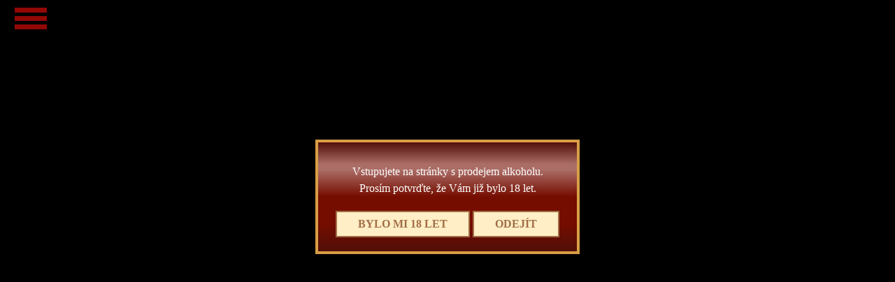

--- FILE ---
content_type: text/html; charset=UTF-8
request_url: https://www.vinummoravicum.cz/obchod/vino.html?obec_vyber=Valtice
body_size: 18022
content:
<!DOCTYPE html>
<html lang="cs">
  <head>
          <!-- Google Tag Manager -->
        <script>
        function gtag(){dataLayer.push(arguments);}
        window.dataLayer = window.dataLayer || [];
        (function(w,d,s,l,i){w[l]=w[l]||[];w[l].push({'gtm.start':
        new Date().getTime(),event:'gtm.js'});var f=d.getElementsByTagName(s)[0],
        j=d.createElement(s),dl=l!='dataLayer'?'&l='+l:'';j.async=true;j.src=
        'https://www.googletagmanager.com/gtm.js?id='+i+dl;f.parentNode.insertBefore(j,f);
        })(window,document,'script','dataLayer','GTM-54Q74TT');
        gtag('js', new Date());
        gtag('config', 'AW-10991112290'); 
        </script>
      <!-- End Google Tag Manager -->
        <meta charset="utf-8">
    <meta http-equiv="X-UA-Compatible" content="IE=edge">
    <meta name="viewport" content="width=device-width, initial-scale=1">

    <meta name="Description" content="Viniční obec Valtice">
    <meta name="Keywords" content="víno,oblast,viniční,obec,Valtice">
    <meta name="robots" content="all, follow">
    <meta name="author" content="bystricky.cz">
    <meta name="format-detection" content="telephone=no">
    <meta name="google-site-verification" content="KyAbS9luu384n4Wj5ZcQLTmtWlM4V1dMW365q_ke97k">
    <meta name="seznam-wmt" content="K8xzVponXhD3vV4sLFleqB6qXeI02izG">

    <link rel="canonical" href="https://www.vinummoravicum.cz/obchod/vino.html">

    <link rel="shortcut icon" href="https://www.vinummoravicum.cz/favicon.ico">

    <title>Vinařství Vinum Moravicum | Viniční obec Valtice</title>

    <link href="https://www.vinummoravicum.cz/styles/bootstrap.min.css" rel="stylesheet">
    <link href="https://www.vinummoravicum.cz/styles/ekko-lightbox.min.css" rel="stylesheet">
		<link href="https://www.vinummoravicum.cz/styles/vm.css?v=1768743021" rel="stylesheet">
    <link href="https://www.vinummoravicum.cz/styles/hamburger.css" rel="stylesheet">

    <link href="https://fonts.googleapis.com/css?family=Lora:400,400italic,700,700italic&amp;subset=latin,latin-ext" rel="preconnect" type="text/css" />
    <link href="https://fonts.googleapis.com/css?family=Great+Vibes&subset=latin,latin-ext" rel="preconnect" type="text/css">

    <script src="https://www.vinummoravicum.cz/scripts/jquery-3.2.1.min.js"></script>
    <script>window.domena="https://www.vinummoravicum.cz"</script>
    <script src="https://www.vinummoravicum.cz/scripts/vm.js?v=1768743021"></script>
  </head>

  <body class="obchod">

          <div class="nezletili">
        <span class="ok">
          Vstupujete na stránky s prodejem alkoholu.<br>
          Prosím potvrďte, že Vám již bylo 18 let.<br>
          <strong class="jojo">Bylo mi 18 let</strong>
          <strong class="nene">Odejít</strong>
        </span>
        <span class="ko">
          Je nám líto, ale osobám<br>mladším 18ti let alkohol neprodáváme.
        </span>
      </div>
    
    

	<button id="hambac" class="hamburglar is-closed" title="Rozbalit / Zbalit menu">
  <div class="burger-icon">
    <div class="burger-container">
      <span class="burger-bun-top"></span>
      <span class="burger-filling"></span>
      <span class="burger-bun-bot"></span>
    </div>
  </div>
</button>

<div class="row fixed-top pc-768">
  <div class="col-12 text-right pr-5">
    <ul class="menu-sub">
      <li class="nav-item active">
        <a class="nav-link"  title="E-shop">E-shop</a>
      </li>
      <li class="nav-item ">
        <a class="nav-link" href="https://www.vinummoravicum.cz/obchod/vino-vyber.html" title="Selektor vín">Selektor vín</a>
      </li>
      <li class="nav-item ">
        <a class="nav-link" href="https://www.vinummoravicum.cz/obchod/archiv.html" title="Archiv vín">Archiv vín</a>
      </li>
      <li class="nav-item ">
        <a class="nav-link" href="https://www.vinummoravicum.cz/kontakt.html" title="Kontakt">Kontakt</a>
      </li>
      <li>
        <a href="https://www.vinummoravicum.cz/obchod/vino-kosik.html" title="Nákupní košík"><img src="https://www.vinummoravicum.cz/images/kosik.svg" alt="košík"></a>
      </li>
      <li>
        <a href="https://www.vinummoravicum.cz/iz.html" title="Uživatelský účet">
          <svg width="23" height="30" version="1.1" viewBox="0 0 100 130" xmlns="http://www.w3.org/2000/svg" class="ml-1">
            <path fill="transparent" stroke="#920805" stroke-width="8" d="m4.379 121.9c0.6347-13.65 4.636-18.01 12.31-27.43 3.071-3.764 8.14-8.693 14.93-14.52 0.39-0.3346 0.7814-0.2422 2.622 0.6188 10.03 4.693 21.47 4.693 31.51 0 1.838-0.8596 2.233-0.953 2.622-0.6202 3.861 3.3 9.691 8.742 11.93 11.13 9.784 10.47 14.61 15.64 15.33 31.08l0.1768 3.794h-91.62zm39.97-54.2c-8.214-1.604-15.85-6.765-20.4-13.79-6.039-9.323-6.926-21.37-2.31-31.38 1.754-3.801 3.069-5.761 5.879-8.764 12.01-12.84 31.61-13.2 44.17-0.8237 4.154 4.093 7.207 9.444 8.703 15.25 0.6291 2.443 0.7482 3.564 0.7762 7.312 0.03685 4.919-0.2932 7.172-1.621 11.07-2.808 8.235-8.343 14.62-15.89 18.33-4.561 2.243-7.487 2.947-12.8 3.082-3 0.07615-5.131-0.01831-6.518-0.2892z"/>
          </svg>
        </a>
      </li>
      <li>
        <div class="odkaz_na_kosik">
                  </div>
      </li>
    </ul>
  </div>
</div>


<!-- MENU -->
<div class="navig " id="navig">

  <div class="mt-4">
    <a href="https://www.vinummoravicum.cz" title="Úvodní strana">
      <img src="https://www.vinummoravicum.cz/images/pix.gif" alt="pix" width="191" height="1" class="mt-4 mb-5">
          </a>
  </div>

  
  <nav>
    <ul class="navbar-nav">
      <li class="nav-item pc-768 ">
        <a class="nav-link" href="https://www.vinummoravicum.cz" title="Úvodní strana">Úvod</a>
      </li>

      
          <li class="nav-item">
            <a class="nav-link" href="https://www.vinummoravicum.cz/o-vinarstvi.html" title="O vinařství">O vinařství</a>
          </li>
        
          <li class="nav-item">
            <a class="nav-link" href="https://www.vinummoravicum.cz/vinny-sklep.html" title="Vinný sklep">Vinný sklep</a>
          </li>
        
          <li class="nav-item">
            <a class="nav-link" href="https://www.vinummoravicum.cz/odrudy.html" title="O víně">O víně</a>
          </li>
        
          <li class="nav-item active">
            <a class="nav-link" href="https://www.vinummoravicum.cz/obchod/vino.html" title="E-shop">E-shop</a>
          </li>
        
          <li class="nav-item">
            <a class="nav-link" href="https://www.vinummoravicum.cz/oceneni.html" title="Ocenění">Ocenění</a>
          </li>
        
          <li class="nav-item">
            <a class="nav-link" href="https://www.vinummoravicum.cz/galerie.html" title="Galerie">Galerie</a>
          </li>
        
          <li class="nav-item">
            <a class="nav-link" href="https://www.vinummoravicum.cz/zpravy.html" title="Zprávy">Zprávy</a>
          </li>
        
          <li class="nav-item">
            <a class="nav-link" href="https://www.vinummoravicum.cz/rizene-degustace.html" title="Degustace">Degustace</a>
          </li>
        
          <li class="nav-item">
            <a class="nav-link" href="https://www.vinummoravicum.cz/partneri.html" title="Partneři">Partneři</a>
          </li>
            </ul>

    <ul class="navbar-nav mobil-768">
      <li style="color:white;">-------------------</li>
      
          <li class="nav-item">
            <a class="nav-link" href="https://www.vinummoravicum.cz/obchod/vino-vyber.html" title="Selektor vín">Selektor vín</a>
          </li>
        
          <li class="nav-item">
            <a class="nav-link" href="https://www.vinummoravicum.cz/kontakt.html" title="Kontakt">Kontakt</a>
          </li>
              <li>
        <a class="kosik_bily" href="https://www.vinummoravicum.cz/obchod/vino-kosik.html" title="Nákupní košík">
          <img src="https://www.vinummoravicum.cz/images/kosik_bily.svg" alt="košík">
        </a>
      </li>
    </ul>
  </nav>

  <div class="mt-5">
    <a href="https://www.vinummoravicum.cz" title="Úvodní strana" class="mt-2 ml-3">
      <svg width="154" height="154" version="1.1" viewBox="0 0 154 154" xmlns="http://www.w3.org/2000/svg">
    <g fill="none" stroke="#be9867" style="paint-order:stroke fill markers">
        <circle cx="76.9" cy="77.1" r="73.4" stroke-width="7" fill="#7b1233"/>
        <circle cx="76.9" cy="77.1" r="70.0" stroke-width="2">
            <animate attributeName="fill" from="transparent" to="#231f1e" dur="0.2s" begin="tlacitko.mouseover" fill="freeze" />
            <animate attributeName="fill" from="#231f1e" to="transparent" dur="0.4s" begin="tlacitko.mouseout" fill="freeze" />
        </circle>
        <circle cx="76.9" cy="77.1" r="47.5" stroke-width="2">
            <animate attributeName="fill" from="transparent" to="#7b1233" dur="0.2s" begin="tlacitko.mouseover" fill="freeze" />
            <animate attributeName="fill" from="#7b1233" to="transparent" dur="0.4s" begin="tlacitko.mouseout" fill="freeze" />
        </circle>
        <circle cx="76.9" cy="77.1" r="42.7" stroke-width="3.5"/>
    </g>
    <g id="mrizka" fill="none" stroke="#be9867">
        <path d="m33.96 77.9 83.34-15.15" stroke-width="1.2"/>
        <path d="m36.2 93.5 83.34-15.15" stroke-width="1.2"/>
        <path d="m36.2 95.3 83.34-15.15" stroke-width=".8"/>
        <path d="m33.96 76.1 83.34-15.15" stroke-width=".8"/>
        <g stroke-width=".7">
            <path d="m40.27 77.02v15.4"/>
            <path d="m42.27 76.62v15.4"/>
            <path d="m44.27 76.22v15.4"/>
            <path d="m46.27 76.02v15.4"/>
            <path d="m48.27 75.52v15.4"/>
            <path d="m50.27 75.02v15.4"/>
            <path d="m52.27 75.02v15.4"/>
            <path d="m54.27 74.42v15.4"/>
            <path d="m56.27 74.02v15.4"/>
            <path d="m58.27 74.02v15.4"/>
            <path d="m60.27 73.42v15.4"/>
            <path d="m62.27 73.02v15.4"/>
            <path d="m64.27 72.72v15.4"/>
            <path d="m38.27 77.42v15.4"/>
            <path d="m36.27 77.72v15.4"/>
            <path d="m70.27 71.62v15.4"/>
            <path d="m72.27 71.22v15.4"/>
            <path d="m74.27 70.82v15.4"/>
            <path d="m76.27 70.62v15.4"/>
            <path d="m78.27 70.12v15.4"/>
            <path d="m80.27 69.62v15.4"/>
            <path d="m82.27 69.62v15.4"/>
            <path d="m84.27 69.02v15.4"/>
            <path d="m86.27 68.62v15.4"/>
            <path d="m88.27 68.62v15.4"/>
            <path d="m90.27 68.02v15.4"/>
            <path d="m92.27 67.62v15.4"/>
            <path d="m94.27 67.32v15.4"/>
            <path d="m68.27 72.02v15.4"/>
            <path d="m66.27 72.32v15.4"/>
            <path d="m100.2 66.12v15.4"/>
            <path d="m102.2 65.72v15.4"/>
            <path d="m104.2 65.32v15.4"/>
            <path d="m106.2 65.12v15.4"/>
            <path d="m108.2 64.62v15.4"/>
            <path d="m110.2 64.12v15.4"/>
            <path d="m112.2 64.12v15.4"/>
            <path d="m114.2 63.52v15.4"/>
            <path d="m116.2 63.12v15.4"/>
            <path d="m98.27 66.52v15.4"/>
            <path d="m96.27 66.82v15.4"/>
        </g>
    </g>
    <path id="txt_bzenec" fill="#be9867" d="m73.58 15a0.2559 0.2559 0 0 0-0.2363 0.25l-6e-3 0.2402a0.2559 0.2559 0 0 0 0.25 0.2617l0.332 8e-3c0.2913 7e-3 0.4432 0.079 0.5254 0.1777a0.2559 0.2559 0 0 0 4e-3 2e-3c0.0595 0.0695 0.1524 0.3818 0.1406 0.9004l-0.0781 3.449c-0.0245 1.074 0.0202 1.808 0.1738 2.268a0.2559 0.2559 0 0 0 0 2e-3c0.2116 0.6159 0.5925 1.122 1.125 1.496 0.5537 0.3892 1.329 0.5751 2.322 0.5976 0.9186 0.0209 1.674-0.141 2.252-0.5137 0.559-0.3622 0.9576-0.8163 1.164-1.355 0.2068-0.532 0.3115-1.24 0.332-2.143l0.0801-3.58c0.0108-0.4744 0.1005-0.7758 0.1113-0.791a0.2559 0.2559 0 0 0 4e-3 -6e-3c0.1529-0.2267 0.3161-0.311 0.5918-0.3047a0.2559 0.2559 0 0 0 2e-3 0l0.332 6e-3a0.2559 0.2559 0 0 0 0.2598-0.25l6e-3 -0.2402a0.2559 0.2559 0 0 0-0.25-0.2617l-3.125-0.0703a0.2559 0.2559 0 0 0-0.2617 0.25l-6e-3 0.2402a0.2559 0.2559 0 0 0 0.25 0.2617l0.332 8e-3c0.2844 6e-3 0.4485 0.0821 0.5586 0.2109 5e-3 6e-3 0.0494 0.09 0.0723 0.2402 0.0228 0.1502 0.0334 0.3627 0.0273 0.6289l-0.082 3.574c-0.021 0.922-0.1276 1.568-0.2754 1.893a0.2559 0.2559 0 0 0-2e-3 0c-0.1471 0.3274-0.4144 0.5988-0.8379 0.8203-0.4213 0.2204-0.8922 0.3267-1.432 0.3144-0.4207-0.01-0.7585-0.0925-1.023-0.2363-0.2732-0.1504-0.4678-0.3301-0.6016-0.541-0.1301-0.2051-0.2331-0.5152-0.2852-0.9336v-2e-3c-0.0495-0.4342-0.0699-0.8175-0.0625-1.145l0.0879-3.846c0.0108-0.4758 0.099-0.7763 0.1367-0.8281a0.2559 0.2559 0 0 0 2e-3 -2e-3c0.1079-0.1513 0.264-0.2278 0.5742-0.2207l0.3379 8e-3a0.2559 0.2559 0 0 0 0.2617-0.25l6e-3 -0.2402a0.2559 0.2559 0 0 0-0.25-0.2617l-3.814-0.0859a0.2559 0.2559 0 0 0-0.0254 0zm-8.02 0.9648a0.2559 0.2559 0 0 0-0.043 8e-3l-2.973 0.7832a0.2559 0.2559 0 0 0-0.1836 0.3144l0.0625 0.2324a0.2559 0.2559 0 0 0 0.3144 0.1816l0.293-0.0781c0.2916-0.0768 0.4731-0.0478 0.5996 0.0371a0.2559 0.2559 0 0 0 2e-3 2e-3c5e-3 3e-3 0.0683 0.0668 0.1309 0.2012 0.0626 0.1343 0.1306 0.331 0.1973 0.584l1.113 4.227-6.324-4.604a0.2559 0.2559 0 0 0-0.2148-0.041l-2.316 0.6094a0.2559 0.2559 0 0 0-0.1836 0.3125l0.0606 0.2344a0.2559 0.2559 0 0 0 0.3125 0.1836c0.2343-0.0617 0.41-0.0854 0.4922-0.082 0.252 0.0136 0.4372 0.0506 0.5469 0.0937a0.2559 0.2559 0 0 0 4e-3 2e-3c0.0976 0.0367 0.3238 0.1708 0.5879 0.3476l1.535 5.836c0.1218 0.4626 0.1204 0.7793 0.1113 0.8047-0.0611 0.1669-0.1968 0.2862-0.5117 0.3691l-0.2969 0.0781a0.2559 0.2559 0 0 0-0.1836 0.3145l0.0625 0.2344a0.2559 0.2559 0 0 0 0.3125 0.1816l2.971-0.7832a0.2559 0.2559 0 0 0 0.1836-0.3125l-0.0606-0.2324a0.2559 0.2559 0 0 0-0.3125-0.1836l-0.3027 0.0781c-0.2867 0.0755-0.4679 0.0481-0.5996-0.0371h-2e-3c-6e-3 -5e-3 -0.0647-0.0688-0.125-0.2012-0.0617-0.1354-0.1285-0.3324-0.1953-0.5859l-1.203-4.562 6.859 4.971a0.2559 0.2559 0 0 0 0.2168 0.041l0.2266-0.0606a0.2559 0.2559 0 0 0 0.1816-0.3125l-1.896-7.195c-0.1218-0.4626-0.1204-0.7793-0.1113-0.8047 0.0615-0.1681 0.1964-0.2876 0.5059-0.3691l0.3027-0.0781a0.2559 0.2559 0 0 0 0.1836-0.3125l-0.0606-0.2344a0.2559 0.2559 0 0 0-0.2695-0.1914zm25.73 0.5527a0.2559 0.2559 0 0 0-0.2226 0.1719l-0.0781 0.2266a0.2559 0.2559 0 0 0 0.1602 0.3262c0.3214 0.1088 0.5239 0.2315 0.5938 0.3066a0.2559 0.2559 0 0 0 6e-3 6e-3c0.1022 0.1032 0.1397 0.1857 0.1484 0.2559a0.2559 0.2559 0 0 0 0 4e-3c0.016 0.1158-0.0175 0.3744-0.1367 0.7266l-1.85 5.463c-0.1535 0.4535-0.3294 0.7173-0.3496 0.7324-0.1431 0.1062-0.3217 0.1307-0.627 0.0273l-0.2969-0.0996a0.2559 0.2559 0 0 0-0.3242 0.1621l-0.0762 0.2285a0.2559 0.2559 0 0 0 0.1602 0.3223l2.91 0.9844a0.2559 0.2559 0 0 0 0.3242-0.1602l0.0762-0.2266a0.2559 0.2559 0 0 0-0.1582-0.3242l-0.2949-0.1016a0.2559 0.2559 0 0 0-2e-3 0c-0.2863-0.0969-0.4221-0.2191-0.4805-0.3574v-2e-3c-1e-3 -5e-3 -0.0172-0.094 6e-3 -0.2402 0.0232-0.1474 0.0761-0.3494 0.1602-0.5977l1.516-4.479 0.7285 6.967a0.2559 0.2559 0 0 0 0.1719 0.2148l0.2031 0.0684a0.2559 0.2559 0 0 0 0.2676-0.0664l4.805-5.092-1.516 4.477c-0.1533 0.4529-0.3304 0.7166-0.3516 0.7324a0.2559 0.2559 0 0 0-2e-3 2e-3c-0.1388 0.106-0.3136 0.1321-0.623 0.0273l-0.2969-0.1016a0.2559 0.2559 0 0 0-0.3242 0.1602l-0.0781 0.2285a0.2559 0.2559 0 0 0 0.1602 0.3242l3.553 1.203a0.2559 0.2559 0 0 0 0.3242-0.1602l0.0781-0.2285a0.2559 0.2559 0 0 0-0.1602-0.3242l-0.291-0.0977c-0.286-0.0968-0.4198-0.2208-0.4785-0.3613a0.2559 0.2559 0 0 0-2e-3 -2e-3c-2e-3 -5e-3 -0.0199-0.094 2e-3 -0.2402 0.0218-0.1463 0.0743-0.3479 0.1582-0.5957l1.85-5.465c0.1534-0.4533 0.3281-0.7144 0.3496-0.7305 0.1431-0.1063 0.3237-0.132 0.6328-0.0273l0.291 0.0976a0.2559 0.2559 0 0 0 0.3242-0.1621l0.0762-0.2285a0.2559 0.2559 0 0 0-0.1602-0.3223l-2.367-0.8009a0.2559 0.2559 0 0 0-0.2676 0.0664l-4.82 5.129-0.7598-7.018a0.2559 0.2559 0 0 0-0.1719-0.2148l-2.367-0.8008a0.2559 0.2559 0 0 0-0.1016-0.0137zm-41.88 4.971a0.2559 0.2559 0 0 0-0.1192 0.0293l-3.34 1.777a0.2559 0.2559 0 0 0-0.1055 0.3477l0.1133 0.2129a0.2559 0.2559 0 0 0 0.3477 0.1055l0.2754-0.1465c0.146-0.0776 0.299-0.1144 0.4746-0.1133 0.1103 5e-3 0.1709 0.03 0.207 0.0606 0.0489 0.0417 0.2249 0.281 0.4297 0.666l2.68 5.035c0.1203 0.2262 0.2054 0.4124 0.2539 0.5527 0.0482 0.1393 0.054 0.2338 0.0527 0.2441-0.0307 0.1748-0.1428 0.3214-0.4199 0.4688l-0.2754 0.1465a0.2559 0.2559 0 0 0-0.1055 0.3477l0.1133 0.2129a0.2559 0.2559 0 0 0 0.3477 0.1055l3.338-1.775a0.2559 0.2559 0 0 0 0.1055-0.3457l-0.1113-0.2129a0.2559 0.2559 0 0 0-0.3457-0.1074l-0.2832 0.1504a0.2559 0.2559 0 0 0-2e-3 0c-0.1455 0.0774-0.2942 0.1129-0.4688 0.1094-0.1217-3e-3 -0.1808-0.0295-0.2129-0.0566-0.0477-0.0407-0.2247-0.2827-0.4297-0.668l-2.68-5.035c-0.2404-0.4519-0.3042-0.7756-0.3008-0.7949a0.2559 0.2559 0 0 0 0-2e-3c0.0305-0.1768 0.1409-0.3234 0.4141-0.4688l0.2812-0.1504a0.2559 0.2559 0 0 0 0.1055-0.3457l-0.1113-0.2129a0.2559 0.2559 0 0 0-0.2285-0.1367zm-10.01 5.994a0.2559 0.2559 0 0 0-0.1543 0.0644l-2.041 1.799a0.2559 0.2559 0 0 0-0.0215 0.3614l0.1602 0.1797a0.2559 0.2559 0 0 0 0.3262 0.0469c0.0398-0.0248 0.0664-0.0392 0.0898-0.0527a0.2559 0.2559 0 0 0 8e-3 -4e-3c0.2334-0.1477 0.4101-0.1997 0.498-0.1973a0.2559 0.2559 0 0 0 6e-3 0c0.123 1e-3 0.1605 0.0259 0.1875 0.0566 0.0702 0.0797 0.2361 0.4005 0.4121 0.9023l1.615 4.637-4.555-2.139c-0.4406-0.2069-0.7228-0.398-0.8144-0.502-0.0597-0.0678-0.0713-0.1066-0.0566-0.1973 5e-3 -0.032 0.1266-0.261 0.3945-0.5469a0.2559 0.2559 0 0 0 6e-3 -0.3438l-0.1582-0.1816a0.2559 0.2559 0 0 0-0.3633-0.0234l-2.707 2.385a0.2559 0.2559 0 0 0-0.0215 0.3613l0.1602 0.1816a0.2559 0.2559 0 0 0 0.3438 0.0352c0.2006-0.15 0.3704-0.2359 0.4902-0.2676a0.2559 0.2559 0 0 0 8e-3 -4e-3c0.1319-0.0396 0.2582-0.0459 0.3906-0.0234 0.0247 4e-3 0.2977 0.1026 0.6777 0.2813l7.514 3.523a0.2559 0.2559 0 0 0 0.2793-0.041l0.1797-0.1602a0.2559 0.2559 0 0 0 0.0723-0.2754l-2.656-7.672c-0.1475-0.4213-0.1993-0.7642-0.1738-1.021v-2e-3c0.0183-0.1487 0.1038-0.3423 0.2812-0.5664a0.2559 0.2559 0 0 0-0.01-0.3281l-0.1602-0.1797a0.2559 0.2559 0 0 0-0.207-0.0859zm86.01 10.6a0.2559 0.2559 0 0 0-0.1367 0.043l-0.2012 0.1328a0.2559 0.2559 0 0 0-0.0723 0.3535c0.1875 0.2834 0.2722 0.5033 0.2812 0.6055a0.2559 0.2559 0 0 0 0 8e-3c0.0174 0.1435-5e-3 0.2318-0.041 0.293a0.2559 0.2559 0 0 0-2e-3 4e-3c-0.0588 0.102-0.2406 0.2831-0.5508 0.4883l-4.811 3.184c-0.3977 0.2631-0.6981 0.3614-0.7266 0.3613-0.1798-4e-3 -0.3364-0.0914-0.5137-0.3594h2e-3l-0.1719-0.2617a0.2559 0.2559 0 0 0-0.3555-0.0723l-0.2012 0.1328a0.2559 0.2559 0 0 0-0.0723 0.3535l1.695 2.562a0.2559 0.2559 0 0 0 0.3535 0.0723l0.2012-0.1328a0.2559 0.2559 0 0 0 0.0723-0.3535l-0.1719-0.2598c-0.167-0.2524-0.1994-0.4348-0.1602-0.5801 2e-3 -5e-3 0.0448-0.0845 0.1524-0.1856 0.1083-0.1017 0.2734-0.2283 0.4922-0.373l3.947-2.611-3.697 5.951a0.2559 0.2559 0 0 0 2e-3 0.2754l0.1172 0.1797a0.2559 0.2559 0 0 0 0.2539 0.1113l6.92-1.078-3.945 2.609c-0.3989 0.2639-0.6992 0.3618-0.7266 0.3613a0.2559 0.2559 0 0 0-2e-3 0c-0.1745-1e-3 -0.3297-0.0872-0.5098-0.3594h2e-3l-0.1719-0.2617a0.2559 0.2559 0 0 0-0.3555-0.0723l-0.2012 0.1328a0.2559 0.2559 0 0 0-0.0723 0.3535l2.068 3.129a0.2559 0.2559 0 0 0 0.3535 0.0723l0.2012-0.1328a0.2559 0.2559 0 0 0 0.0742-0.3535l-0.168-0.2562a0.2559 0.2559 0 0 0-2e-3 0c-0.1673-0.2529-0.1996-0.4325-0.1602-0.5781a0.2559 0.2559 0 0 0 2e-3 -2e-3c1e-3 -4e-3 0.0427-0.0869 0.1504-0.1894s0.2719-0.2306 0.4902-0.375l4.811-3.184c0.398-0.2633 0.6962-0.3614 0.7246-0.3613 0.1784 4e-3 0.3376 0.0931 0.5176 0.3652h-2e-3l0.168 0.2559a0.2559 0.2559 0 0 0 0.3555 0.0723l0.2012-0.1328a0.2559 0.2559 0 0 0 0.0723-0.3535l-1.379-2.086a0.2559 0.2559 0 0 0-0.252-0.1113l-6.951 1.098 3.703-6.01a0.2559 0.2559 0 0 0-6e-3 -0.2754l-1.379-2.084a0.2559 0.2559 0 0 0-0.2168-0.1152zm-106.2 15.6a0.2559 0.2559 0 0 0-0.2324 0.1719l-0.0742 0.2148a0.2559 0.2559 0 0 0 0.1074 0.3008c0.1496 0.0925 0.2381 0.1893 0.2871 0.2812 0.0238 0.0531 0.0263 0.0805 8e-3 0.1348 8e-3 -0.0247-0.0572 0.0894-0.1953 0.2207a0.2559 0.2559 0 0 0-4e-3 4e-3c-0.5213 0.5117-0.8943 1.093-1.113 1.736-0.278 0.8164-0.3334 1.648-0.1621 2.48 0.1689 0.829 0.5579 1.574 1.158 2.217 0.6002 0.6429 1.343 1.114 2.213 1.41 1.079 0.3676 2.14 0.396 3.15 0.0723 1.357-0.4329 2.309-1.411 2.801-2.855 0.274-0.8045 0.3345-1.577 0.168-2.305-0.1668-0.7287-0.5714-1.441-1.193-2.137a0.2559 0.2559 0 0 0-0.3496-0.0312l-0.1875 0.1484a0.2559 0.2559 0 0 0-0.0508 0.3496c0.5092 0.7157 0.7958 1.308 0.877 1.74 0.08 0.4467 0.0399 0.9168-0.1328 1.424-0.1994 0.5855-0.5107 1.047-0.9356 1.404-0.4209 0.3508-0.9124 0.548-1.504 0.5977-0.5945 0.0499-1.256-0.0443-1.986-0.293-0.8933-0.3042-1.586-0.6788-2.082-1.113-0.499-0.4429-0.7897-0.9025-0.9023-1.385a0.2559 0.2559 0 0 0-2e-3 -2e-3c-0.1198-0.4977-0.0929-0.9922 0.082-1.506 0.2097-0.6157 0.551-1.063 1.037-1.377 0.4747-0.3063 1.155-0.4594 2.059-0.4258a0.2559 0.2559 0 0 0 0.252-0.1738l0.0644-0.1895a0.2559 0.2559 0 0 0-0.1758-0.3301l-2.904-0.7775a0.2559 0.2559 0 0 0-0.0762-8e-3zm112.8 3.023c-0.3392 0.0325-0.6845 0.0999-1.035 0.2012-1.367 0.3948-2.392 1.146-3.027 2.236-0.631 1.09-0.774 2.278-0.4199 3.504 0.351 1.215 1.117 2.145 2.256 2.74 1.143 0.5973 2.41 0.6996 3.75 0.3125 1.303-0.3763 2.296-1.13 2.928-2.234l2e-3 -2e-3c0.6338-1.097 0.7908-2.256 0.4551-3.418-0.3361-1.164-1.028-2.074-2.047-2.688-0.5867-0.3532-1.211-0.5696-1.863-0.6445-0.3262-0.0375-0.6588-0.0403-0.998-8e-3zm1.32 1.828c0.5255-5e-3 0.9836 0.0795 1.379 0.248 0.6316 0.269 1.025 0.72 1.227 1.418 0.217 0.7513 0.1271 1.367-0.2656 1.93-0.4995 0.7076-1.441 1.286-2.859 1.695-1.307 0.3773-2.303 0.3833-2.992 0.0781-0.7114-0.3117-1.146-0.8044-1.357-1.537-0.1974-0.6836-0.1025-1.266 0.293-1.828v-2e-3c0.5308-0.7444 1.452-1.321 2.801-1.711 0.6583-0.1901 1.25-0.286 1.775-0.291zm-111.3 10.86a0.2559 0.2559 0 0 0-0.2559 0.2383l-0.0176 0.2598a0.2559 0.2559 0 0 0 0.123 0.2363c0.5078 0.311 0.8731 0.6031 1.096 0.8594 0.1667 0.1966 0.2642 0.3877 0.3066 0.5703 0.0414 0.1781 0.0556 0.5294 0.0215 1.016l-0.1055 1.492c-0.0157 0.2238-0.0647 0.3623-0.0644 0.3633-0.0281 0.0381-0.0508 0.0566-0.0781 0.0664 2.1e-4 -6e-5 -2e-3 7e-5 -2e-3 0 0.0157-5e-3 -0.0581 9e-3 -0.166 0.01-0.1092 3.1e-4 -0.2621-6e-3 -0.4531-0.0195l-2.648-0.1856 0.1191-1.68c0.0244-0.3479 0.088-0.5858 0.1523-0.6973 0.0765-0.1323 0.1629-0.2082 0.2637-0.252 0.0464-0.019 0.3302-0.0736 0.7539-0.1035a0.2559 0.2559 0 0 0 0.2383-0.2363l0.0176-0.2402a0.2559 0.2559 0 0 0-0.2383-0.2754l-3.064-0.2148a0.2559 0.2559 0 0 0-0.2734 0.2363l-0.0176 0.2402a0.2559 0.2559 0 0 0 0.2246 0.2734c0.4647 0.0569 0.7323 0.1935 0.8535 0.3516a0.2559 0.2559 0 0 0 2e-3 0c0.0618 0.0795 0.135 0.3729 0.1016 0.8496l-0.1172 1.68-2.971-0.209 0.1523-2.16c0.0296-0.4214 0.089-0.7077 0.1367-0.8144 0.0868-0.1701 0.19-0.2774 0.3184-0.3457a0.2559 0.2559 0 0 0 6e-3 -2e-3c0.1173-0.065 0.427-0.1523 0.8828-0.209a0.2559 0.2559 0 0 0 0.2246-0.2363l0.0176-0.252a0.2559 0.2559 0 0 0-0.25-0.2734l-1.936-0.0391a0.2559 0.2559 0 0 0-0.2617 0.2383l-0.4766 6.787a0.2559 0.2559 0 0 0 0.2363 0.2734l0.2402 0.0176a0.2559 0.2559 0 0 0 0.2754-0.2365l0.0234-0.3125a0.2559 0.2559 0 0 0 0-2e-3c0.0225-0.3203 0.1103-0.4908 0.2148-0.5742-2e-3 2e-3 0.0799-0.037 0.2305-0.0508 0.1517-0.0139 0.3679-0.0131 0.6387 6e-3l5.723 0.4023c0.4187 0.0294 0.7029 0.0882 0.7578 0.1133a0.2559 0.2559 0 0 0 6e-3 4e-3c0.0769 0.0326 0.116 0.07 0.1543 0.1621a0.2559 0.2559 0 0 0 2e-3 8e-3c0.0702 0.1567 0.0977 0.3111 0.0859 0.4785l-0.0215 0.3125a0.2559 0.2559 0 0 0 0.2363 0.2734l0.2402 0.0176a0.2559 0.2559 0 0 0 0.2754-0.2383l0.4766-6.787a0.2559 0.2559 0 0 0-0.1562-0.2539l-2.154-0.916a0.2559 0.2559 0 0 0-0.0996-0.0195zm116.9 3.115-0.2422 2e-3a0.2559 0.2559 0 0 0-0.2539 0.2578l2e-3 0.332c2e-3 0.2858-0.0674 0.4478-0.1953 0.5625a0.2559 0.2559 0 0 0-2e-3 2e-3c-3e-3 2e-3 -0.0835 0.0488-0.2324 0.0762-0.149 0.0274-0.3626 0.0453-0.6309 0.0469l-5.703 0.0332c-0.244 1e-3 -0.4407-8e-3 -0.582-0.0274-0.1413-0.0193-0.2268-0.0568-0.2324-0.0605a0.2559 0.2559 0 0 0-2e-3 -2e-3c-0.1675-0.1092-0.252-0.2681-0.2539-0.5859l-2e-3 -0.332a0.2559 0.2559 0 0 0-0.2578-0.2539l-0.2402 2e-3a0.2559 0.2559 0 0 0-0.2539 0.2578l0.0215 3.783a0.2559 0.2559 0 0 0 0.2578 0.2539l0.2422-2e-3a0.2559 0.2559 0 0 0 0.2539-0.2578l-2e-3 -0.3457c-2e-3 -0.2808 0.0673-0.4386 0.1934-0.5488a0.2559 0.2559 0 0 0 4e-3 -4e-3c2e-3 -2e-3 0.0833-0.0492 0.2324-0.0762s0.3623-0.0433 0.6309-0.0449l2.297-0.0137v0.127a0.2559 0.2559 0 0 0 0 2e-3c6.6e-4 0.109 7e-3 0.2593 0.0137 0.4102l-4 2.934a0.2559 0.2559 0 0 0-0.1055 0.209l0.0137 2.357a0.2559 0.2559 0 0 0 0.2578 0.2539l0.2402-2e-3a0.2559 0.2559 0 0 0 0.252-0.2304c0.0464-0.4545 0.1586-0.8056 0.3203-1.062 0.1552-0.2467 0.5198-0.6009 1.086-1.012l2.246-1.637c0.1841 0.5923 0.437 1.092 0.8144 1.42 0.4443 0.3903 0.9884 0.5915 1.586 0.5879 0.5593-3e-3 1.062-0.1853 1.469-0.5371l2e-3 -2e-3c0.3999-0.3388 0.6788-0.7636 0.8242-1.256 0.1512-0.4924 0.2147-1.198 0.209-2.148l-0.0195-3.215a0.2559 0.2559 0 0 0-0.2578-0.2539zm-0.8262 3.029c0.0508 0.2987 0.0966 0.5893 0.0977 0.7656 3e-3 0.5167-0.1426 0.8928-0.4375 1.188a0.2559 0.2559 0 0 0-2e-3 4e-3c-0.293 0.3003-0.6589 0.4482-1.156 0.4512-0.4991 3e-3 -0.8785-0.1689-1.203-0.5469a0.2559 0.2559 0 0 0 0-2e-3c-0.3121-0.3597-0.4893-0.927-0.4941-1.732a0.2559 0.2559 0 0 0 0-2e-3l-2e-3 -0.1055zm-113.8 8.354a0.2559 0.2559 0 0 0-0.043 4e-3l-7.303 1.428c-0.4681 0.0915-0.7824 0.0694-0.8086 0.0586-0.1639-0.0718-0.2742-0.2135-0.3359-0.5293l-0.0606-0.3068a0.2559 0.2559 0 0 0-0.3008-0.2031l-0.2363 0.0469a0.2559 0.2559 0 0 0-0.2031 0.3008l0.5898 3.016a0.2559 0.2559 0 0 0 0.2988 0.2031l0.2363-0.0449a0.2559 0.2559 0 0 0 0.2051-0.3008l-0.0586-0.3008c-0.0581-0.2973-0.0195-0.4764 0.0723-0.5957a0.2559 0.2559 0 0 0 2e-3 -2e-3c3e-3 -4e-3 0.0705-0.0636 0.209-0.1172s0.3407-0.108 0.5976-0.1582l4.289-0.8379-5.002 6.012a0.2559 0.2559 0 0 0-0.0547 0.2129l0.459 2.352a0.2559 0.2559 0 0 0 0.3008 0.2031l0.2363-0.0469a0.2559 0.2559 0 0 0 0.2031-0.3008c-0.0463-0.2371-0.0593-0.4095-0.0508-0.4922v-2e-3c4e-5 -3.2e-4 -3e-5 -2e-3 0-2e-3 0.0299-0.2477 0.0812-0.4335 0.1309-0.5391a0.2559 0.2559 0 0 0 0-4e-3c0.0419-0.0927 0.1939-0.3098 0.3867-0.5605l5.924-1.158c0.4681-0.0915 0.7824-0.0694 0.8086-0.0586 0.1629 0.0713 0.2732 0.214 0.3359 0.5352l0.0586 0.2988a0.2559 0.2559 0 0 0 0.2988 0.2031l0.2363-0.0449a0.2559 0.2559 0 0 0 0.2051-0.3008l-0.5879-3.016a0.2559 0.2559 0 0 0-0.2988-0.2031l-0.2363 0.0449a0.2559 0.2559 0 0 0-0.2051 0.3008l0.0586 0.3066c0.057 0.2915 0.0189 0.4723-0.0742 0.5976-5e-3 5e-3 -0.0725 0.0612-0.209 0.1133-0.139 0.053-0.3404 0.106-0.5976 0.1562l-4.631 0.9043 5.402-6.521a0.2559 0.2559 0 0 0 0.0547-0.2129l-0.0449-0.2305a0.2559 0.2559 0 0 0-0.2578-0.207zm105 2.832a0.2559 0.2559 0 0 0-0.2363 0.1914l-0.7031 2.689a0.2559 0.2559 0 0 0 0.1836 0.3125l0.2344 0.0605a0.2559 0.2559 0 0 0 0.3066-0.166c0.1303-0.3846 0.2759-0.6045 0.3106-0.6328 0.0853-0.0602 0.1259-0.0638 0.1758-0.0508 0.0919 0.024 0.3113 0.1414 0.5938 0.3613a0.2559 0.2559 0 0 0 2e-3 0l1.062 0.8281-0.7773 2.982-1.195 0.1699c-0.4288 0.0618-0.7301 0.0579-0.8398 0.0293-0.0652-0.017-0.0937-0.0378-0.1348-0.1309a0.2559 0.2559 0 0 0-2e-3 -4e-3c-0.0189-0.0409-0.0418-0.2485 0.0254-0.5703a0.2559 0.2559 0 0 0-0.1856-0.3008l-0.2324-0.0606a0.2559 0.2559 0 0 0-0.3125 0.1836l-0.8789 3.369a0.2559 0.2559 0 0 0 0.1836 0.3125l0.2324 0.0605a0.2559 0.2559 0 0 0 0.3086-0.168c0.0994-0.3046 0.2362-0.4967 0.3984-0.6113 0.15-0.0995 0.5563-0.2284 1.174-0.3164l7.883-1.119a0.2559 0.2559 0 0 0 0.2129-0.1894l0.0566-0.2207a0.2559 0.2559 0 0 0-0.0918-0.2676l-6.246-4.84c-0.5376-0.4124-0.8668-0.7538-0.9746-0.9512a0.2559 0.2559 0 0 0-2e-3 -2e-3c-0.0153-0.0274-0.0599-0.2568-0.0312-0.6113a0.2559 0.2559 0 0 0-0.1914-0.2695l-0.2324-0.0606a0.2559 0.2559 0 0 0-0.0762-8e-3zm2.785 4.256 2.283 1.777-2.854 0.4082zm-104.2 6.781a0.2559 0.2559 0 0 0-0.01 2e-3l-2.324 0.2891a0.2559 0.2559 0 0 0-0.1992 0.3672l0.1152 0.2344a0.2559 0.2559 0 0 0 0.2246 0.1426c0.5955 0.0145 1.06 0.0834 1.381 0.1934 0.2425 0.0867 0.4211 0.2018 0.5488 0.3379 0.1246 0.1328 0.313 0.431 0.5273 0.8692l0.6582 1.344c0.0981 0.2004 0.1258 0.3444 0.127 0.3457-5e-3 0.0504-0.0165 0.0756-0.0371 0.0996-3.6e-4 4.1e-4 3.6e-4 2e-3 0 2e-3 9e-3 -0.0103-0.0468 0.0364-0.1387 0.0898-0.0949 0.0552-0.2302 0.1248-0.4023 0.209l-2.383 1.168-0.7402-1.514c-0.1532-0.313-0.2166-0.5502-0.2168-0.6797-1.9e-4 -0.1525 0.0351-0.2598 0.0996-0.3477 9e-5 -1.3e-4 2e-3 1.3e-4 2e-3 0 0.031-0.0402 0.2482-0.2345 0.5996-0.4726a0.2559 0.2559 0 0 0 0.0879-0.3242l-0.1055-0.2148a0.2559 0.2559 0 0 0-0.3438-0.1172l-2.76 1.35a0.2559 0.2559 0 0 0-0.1172 0.3418l0.1055 0.2168a0.2559 0.2559 0 0 0 0.3301 0.123c0.4304-0.1837 0.7319-0.199 0.916-0.123a0.2559 0.2559 0 0 0 2e-3 0c0.0937 0.0379 0.3037 0.2545 0.5137 0.6836l0.7402 1.512-2.674 1.309-0.9512-1.945c-0.1854-0.3789-0.2786-0.6559-0.291-0.7715-0.0106-0.1908 0.0253-0.3354 0.1035-0.4609a0.2559 0.2559 0 0 0 2e-3 -4e-3c0.0691-0.1155 0.2942-0.3455 0.6602-0.623a0.2559 0.2559 0 0 0 0.0762-0.3145l-0.1113-0.2285a0.2559 0.2559 0 0 0-0.3535-0.1133l-1.693 0.9375a0.2559 0.2559 0 0 0-0.1074 0.3379l2.99 6.111a0.2559 0.2559 0 0 0 0.3438 0.1172l0.2148-0.1055a0.2559 0.2559 0 0 0 0.1172-0.3418l-0.1367-0.2812a0.2559 0.2559 0 0 0 0-2e-3c-0.1418-0.2898-0.1512-0.4806-0.1016-0.6055-4.9e-4 2e-3 0.0507-0.0727 0.1738-0.1602 0.1246-0.0885 0.313-0.1952 0.5566-0.3144l5.152-2.521c0.3766-0.1843 0.6516-0.2753 0.7129-0.2812a0.2559 0.2559 0 0 0 6e-3 0c0.082-0.0102 0.1348 3e-3 0.2148 0.0645a0.2559 0.2559 0 0 0 6e-3 4e-3c0.1399 0.1009 0.2432 0.2235 0.3164 0.373l0.1367 0.2793a0.2559 0.2559 0 0 0 0.3418 0.1172l0.2168-0.1055a0.2559 0.2559 0 0 0 0.1191-0.3438l-2.99-6.111a0.2559 0.2559 0 0 0-0.252-0.1426zm94.94 5.674a0.2559 0.2559 0 0 0-0.2266 0.1289l-0.1191 0.209a0.2559 0.2559 0 0 0 0.0215 0.2832l4.979 6.414a0.2559 0.2559 0 0 0 0 2e-3c0.2768 0.354 0.4367 0.6645 0.4941 0.916 0.0296 0.1449 0.0104 0.3512-0.0859 0.6211a0.2559 0.2559 0 0 0 0.1113 0.3066l0.209 0.1211a0.2559 0.2559 0 0 0 0.3516-0.0937l1.357-2.359a0.2559 0.2559 0 0 0-0.0937-0.3477l-0.209-0.1211a0.2559 0.2559 0 0 0-0.3262 0.0586c-0.0321 0.0391-0.0564 0.0664-0.0684 0.0801a0.2559 0.2559 0 0 0-6e-3 8e-3c-0.1734 0.2145-0.3256 0.3196-0.4102 0.3457a0.2559 0.2559 0 0 0-4e-3 2e-3c-0.1167 0.0384-0.163 0.0255-0.1973 6e-3 -0.0922-0.053-0.3538-0.304-0.6816-0.7226l-3.018-3.873 5 0.5625c0.4833 0.0544 0.813 0.1475 0.9336 0.2168 0.0794 0.0456 0.1021 0.0777 0.1172 0.168 5e-3 0.0309-0.0352 0.2875-0.1973 0.6445a0.2559 0.2559 0 0 0 0.1035 0.3262l0.209 0.1211a0.2559 0.2559 0 0 0 0.3516-0.0937l1.797-3.127a0.2559 0.2559 0 0 0-0.0937-0.3477l-0.209-0.1211a0.2559 0.2559 0 0 0-0.3398 0.0762c-0.1413 0.2057-0.2726 0.341-0.377 0.4102a0.2559 0.2559 0 0 0-8e-3 4e-3c-0.115 0.0818-0.2302 0.1316-0.3613 0.1523-0.024 4e-3 -0.3151-2e-3 -0.7324-0.0488l-8.246-0.9265a0.2559 0.2559 0 0 0-0.0254-2e-3zm-88.49 5.58a0.2559 0.2559 0 0 0-0.1191 0.0352l-2.049 1.197a0.2559 0.2559 0 0 0-0.0918 0.3496l0.1094 0.1894a0.2559 0.2559 0 0 0 0.3223 0.1055c0.6926-0.2968 1.207-0.389 1.492-0.3359a0.2559 0.2559 0 0 0 2e-3 0c0.2991 0.0533 0.6171 0.2538 0.9531 0.6484l2.029 2.383-9.586 0.9141a0.2559 0.2559 0 0 0-0.1719 0.4199l4.232 4.973a0.2559 0.2559 0 0 0 0.3438 0.041l1.799-1.293a0.2559 0.2559 0 0 0 0.0469-0.373l-0.1602-0.1875a0.2559 0.2559 0 0 0-0.3262-0.0547c-0.4512 0.2674-0.7869 0.4131-0.9336 0.4414-0.1733 0.0318-0.3295 0.0125-0.498-0.0625a0.2559 0.2559 0 0 0-2e-3 0c-0.1485-0.0645-0.3957-0.2667-0.6875-0.6094l-1.514-1.775 9.318-0.8672a0.2559 0.2559 0 0 0 0.1426-0.0586l0.1836-0.1562a0.2559 0.2559 0 0 0 0.0293-0.3613l-4.66-5.473a0.2559 0.2559 0 0 0-0.2051-0.0899zm82.56 3.111a0.2559 0.2559 0 0 0-0.1738 0.0801l-2.592 2.756a0.2559 0.2559 0 0 0 0.0117 0.3633l0.1758 0.1641a0.2559 0.2559 0 0 0 0.3594-0.0117l0.2188-0.2324c0.1132-0.1203 0.2457-0.2035 0.4102-0.2559 0.1124-0.0352 0.1757-0.0283 0.2188-0.0117 0.0589 0.0235 0.3054 0.1933 0.623 0.4922l4.154 3.906c0.1864 0.1754 0.3258 0.3258 0.416 0.4434s0.1256 0.2078 0.127 0.2168c0.0277 0.176-0.0297 0.3523-0.2422 0.5781l-0.2188 0.2324a0.2559 0.2559 0 0 0 0.0117 0.3633l0.1758 0.1641a0.2559 0.2559 0 0 0 0.3594-0.0117l2.592-2.754a0.2559 0.2559 0 0 0-0.01-0.3613l-0.1738-0.166a0.2559 0.2559 0 0 0-0.3613 0.01l-0.2148 0.2285c-0.112 0.1191-0.2487 0.2019-0.418 0.2578-0.1044 0.0298-0.1697 0.0264-0.2129 0.01-0.0582-0.0232-0.303-0.193-0.6211-0.4922l-4.154-3.906c-0.1867-0.1757-0.3268-0.3261-0.418-0.4434-0.0912-0.1172-0.1274-0.2062-0.1289-0.2148-0.0264-0.1751 0.0306-0.3531 0.2441-0.5801l0.2148-0.2266a0.2559 0.2559 0 0 0-0.01-0.3613l-0.1758-0.166a0.2559 0.2559 0 0 0-0.1875-0.0703zm-73.02 7.436c-0.2667 0.0123-0.529 0.0647-0.7812 0.1582-0.4992 0.1879-0.9025 0.4887-1.184 0.8926-0.3653 0.5248-0.4873 1.133-0.3574 1.762 0.0619 0.2949 0.219 0.5896 0.4199 0.8848-0.3135-0.0263-0.6159-0.0156-0.8965 0.0723a0.2559 0.2559 0 0 0-2e-3 0c-0.4707 0.1505-0.8619 0.4377-1.145 0.8438-0.3273 0.4703-0.464 1.015-0.4023 1.59 0.0602 0.5863 0.3397 1.151 0.8105 1.68 0.3148 0.3554 0.767 0.7328 1.361 1.146l3.131 2.18a0.2559 0.2559 0 0 0 0.3574-0.0645l0.1367-0.1973a0.2559 0.2559 0 0 0-0.0644-0.3555l-0.2715-0.1895a0.2559 0.2559 0 0 0 0-2e-3c-0.234-0.1629-0.3296-0.3163-0.3496-0.4863-3e-3 -0.0281 0.0931-0.3482 0.3945-0.7812l3.258-4.682c0.2716-0.3903 0.5076-0.5933 0.5606-0.6152 0.1798-0.0668 0.3549-0.0437 0.6113 0.1348l0.2734 0.1895a0.2559 0.2559 0 0 0 0.3574-0.0645l0.1368-0.1972a0.2559 0.2559 0 0 0-0.0644-0.3574l-3.42-2.381c-0.8287-0.5768-1.501-0.9364-2.057-1.076a0.2559 0.2559 0 0 0-2e-3 0c-0.2745-0.0676-0.5458-0.0962-0.8125-0.084zm64.96 0.9844c-0.3351-0.0374-0.668-0.0332-1 0.0137-0.664 0.0938-1.318 0.3566-1.953 0.7793-0.7079 0.4709-1.226 1.049-1.537 1.727-0.3118 0.6789-0.4283 1.491-0.3594 2.422a0.2559 0.2559 0 0 0 0.2598 0.2363l0.2402-4e-3a0.2559 0.2559 0 0 0 0.252-0.2461c0.0326-0.8778 0.1661-1.522 0.3652-1.914 0.2088-0.4024 0.5288-0.7503 0.9746-1.047 0.5152-0.3428 1.042-0.5208 1.596-0.5449 0.5472-0.0214 1.059 0.1222 1.559 0.4434 0.5015 0.3227 0.9671 0.8028 1.395 1.445 0.5231 0.7863 0.8429 1.503 0.9707 2.15 0.1256 0.6552 0.0777 1.197-0.127 1.648a0.2559 0.2559 0 0 0-2e-3 2e-3c-0.2085 0.4677-0.5308 0.8441-0.9824 1.145-0.5416 0.3604-1.084 0.5066-1.66 0.459-0.5627-0.0465-1.194-0.3402-1.891-0.918a0.2559 0.2559 0 0 0-0.3047-0.0156l-0.168 0.1113a0.2559 0.2559 0 0 0-0.0625 0.3691l1.83 2.387a0.2559 0.2559 0 0 0 0.3457 0.0566l0.1895-0.1269a0.2559 0.2559 0 0 0 0.0977-0.3027c-0.0628-0.1658-0.0738-0.2944-0.0566-0.3965 0.0134-0.0546 0.0305-0.0829 0.0762-0.1133-0.0236 0.0157 0.0982-0.0347 0.2891-0.0547a0.2559 0.2559 0 0 0 4e-3 0c0.725-0.0879 1.377-0.3208 1.943-0.6973 0.7178-0.4775 1.269-1.104 1.641-1.867v-2e-3c0.371-0.76 0.5135-1.588 0.4297-2.463-0.0839-0.8752-0.3834-1.703-0.8926-2.469-0.6314-0.949-1.456-1.615-2.453-1.975h-2e-3c-0.3344-0.1207-0.6713-0.201-1.006-0.2383zm-64.12 0.5117h2e-3c0.459-0.0445 0.9888 0.1243 1.602 0.5508 0.3321 0.2312 0.636 0.5178 0.9297 0.8242l-1.807 2.596c-0.0632-0.0354-0.1102-0.0575-0.1894-0.1074-0.1577-0.0995-0.3463-0.2251-0.5644-0.377-0.4889-0.3403-0.8395-0.69-1.057-1.041-0.2202-0.3559-0.3043-0.6763-0.2812-0.9805 0.0247-0.3263 0.1216-0.6024 0.291-0.8457 0.2585-0.3714 0.5951-0.5686 1.074-0.6191zm-2.252 3.6c0.1325-0.0134 0.27-6e-3 0.418 0.0234h2e-3c0.2772 0.0583 0.6871 0.2584 1.191 0.6094 0.1992 0.1386 0.3782 0.2705 0.5371 0.3965 0.0886 0.0738 0.1534 0.1392 0.2266 0.207l-1.68 2.416c-0.2637-0.1096-0.5317-0.2348-0.8144-0.4316-0.631-0.4392-0.9824-0.8926-1.1-1.354-0.1226-0.4819-0.0561-0.8695 0.1992-1.236 0.1657-0.2381 0.3728-0.4086 0.6328-0.5254 0.126-0.0566 0.2536-0.092 0.3867-0.1055zm51.93 2.506c-0.3982 0.0347-0.832 0.1292-1.305 0.2812-0.8748 0.2815-1.536 0.6834-1.959 1.225-0.409 0.525-0.6356 1.084-0.6543 1.66-0.021 0.5704 0.1121 1.275 0.3887 2.135l1.098 3.408c0.1452 0.4514 0.1595 0.7673 0.1543 0.7852a0.2559 0.2559 0 0 0-2e-3 6e-3c-0.0703 0.265-0.1946 0.398-0.457 0.4824l-0.3164 0.1016a0.2559 0.2559 0 0 0-0.166 0.3223l0.0723 0.2285a0.2559 0.2559 0 0 0 0.3223 0.166l2.977-0.957a0.2559 0.2559 0 0 0 0.166-0.3223l-0.0742-0.2285a0.2559 0.2559 0 0 0-0.3223-0.166l-0.3164 0.1016c-0.2719 0.0875-0.4501 0.0697-0.5977-0.0176-8e-3 -5e-3 -0.0761-0.0696-0.1465-0.2031-0.0708-0.1344-0.1489-0.3305-0.2305-0.584l-1.096-3.402c-0.2824-0.8775-0.3927-1.524-0.3594-1.879a0.2559 0.2559 0 0 0 2e-3 0c0.0317-0.3584 0.1926-0.7032 0.5195-1.051 0.3254-0.3459 0.7378-0.6002 1.252-0.7656 0.3998-0.1286 0.7458-0.1619 1.043-0.1133 0.3079 0.0526 0.551 0.1594 0.7461 0.3145 0.1904 0.1513 0.3895 0.4117 0.5762 0.791 0.1891 0.3939 0.3333 0.7469 0.4336 1.059l1.178 3.662c0.1458 0.4532 0.1629 0.7677 0.1445 0.8281a0.2559 0.2559 0 0 0-2e-3 2e-3c-0.0525 0.1789-0.1733 0.3014-0.4688 0.3965l-0.3222 0.1033a0.2559 0.2559 0 0 0-0.166 0.3223l0.0723 0.2285a0.2559 0.2559 0 0 0 0.3223 0.166l3.633-1.168a0.2559 0.2559 0 0 0 0.166-0.3223l-0.0742-0.2305a0.2559 0.2559 0 0 0-0.3242-0.166l-0.3164 0.1035c-0.2751 0.0881-0.442 0.0707-0.5527 4e-3a0.2559 0.2559 0 0 0-4e-3 -2e-3c-0.0784-0.0457-0.2688-0.3106-0.4277-0.8047l-1.059-3.283c-0.3291-1.023-0.608-1.699-0.9043-2.084a0.2559 0.2559 0 0 0-2e-3 -2e-3c-0.402-0.5126-0.9288-0.8678-1.555-1.047-0.3254-0.0931-0.6877-0.1187-1.086-0.084zm-11.34 2.982-3.072 0.0274a0.2559 0.2559 0 0 0-0.2539 0.2578l2e-3 0.2402a0.2559 0.2559 0 0 0 0.2578 0.2539l0.3125-2e-3c0.3021-3e-3 0.4688 0.0684 0.5703 0.1816 2e-3 3e-3 0.0478 0.0822 0.0742 0.2285 0.0264 0.1464 0.0426 0.355 0.0449 0.6172l0.043 4.727-2.979-6.338a0.2559 0.2559 0 0 0-0.2344-0.1465l-0.2148 2e-3a0.2559 0.2559 0 0 0-0.2324 0.1504l-2.859 6.385-0.041-4.723c-4e-3 -0.4784 0.0768-0.7844 0.0918-0.8066a0.2559 0.2559 0 0 0 0-2e-3c0.096-0.1453 0.2536-0.2276 0.5801-0.2305a0.2559 0.2559 0 0 0 2e-3 0l0.3125-4e-3a0.2559 0.2559 0 0 0 0.252-0.2578l-2e-3 -0.2402a0.2559 0.2559 0 0 0-0.2578-0.2539l-3.75 0.0332a0.2559 0.2559 0 0 0-0.2539 0.2578l2e-3 0.2402a0.2559 0.2559 0 0 0 0.2578 0.2539l0.3066-2e-3c0.303-3e-3 0.4694 0.0672 0.5703 0.1797a0.2559 0.2559 0 0 0 4e-3 4e-3c3e-3 3e-3 0.0486 0.0824 0.0762 0.2285 0.0275 0.1461 0.0446 0.3536 0.0469 0.6152l0.0488 5.768c4e-3 0.4784-0.0768 0.7844-0.0918 0.8066-0.1005 0.1463-0.2611 0.2296-0.5859 0.2324l-0.3066 2e-3a0.2559 0.2559 0 0 0-0.2539 0.2578l2e-3 0.2422a0.2559 0.2559 0 0 0 0.2578 0.2539l2.5-0.0215a0.2559 0.2559 0 0 0 0.2324-0.1523l2.865-6.428 3.023 6.377a0.2559 0.2559 0 0 0 0.2324 0.1465l2.5-0.0215a0.2559 0.2559 0 0 0 0.2539-0.2578l-2e-3 -0.2402a0.2559 0.2559 0 0 0-0.2578-0.2539c-0.3399 3e-3 -0.5721-0.0461-0.6621-0.0938a0.2559 0.2559 0 0 0-6e-3 -4e-3c-0.1289-0.0631-0.1923-0.1278-0.2246-0.1934a0.2559 0.2559 0 0 0 0-4e-3c-0.0541-0.1058-0.1081-0.3574-0.1113-0.7285l-0.0488-5.77c-4e-3 -0.4784 0.0768-0.7844 0.0918-0.8066 0.1009-0.147 0.2602-0.2297 0.5801-0.2324l0.3125-2e-3a0.2559 0.2559 0 0 0 0.2539-0.2578l-2e-3 -0.2422a0.2559 0.2559 0 0 0-0.2578-0.2539z">
        <animateTransform attributeName="transform" type="rotate" from="0 77 77" to="360 77 77" dur="60s" begin="0s;" repeatCount="indefinite" />
    </path>
    <path id="txt_VM_stin" fill="none" stroke="#7b1233" d="m52.85 41.7c-0.091 9e-3 -0.1602 0.0862-0.1602 0.1777v1.205c1.4e-4 0.0929 0.0715 0.1702 0.1641 0.1777 1.331 0.1074 2.373 0.3552 3.123 0.7305 2e-3 7e-4 4e-3 1e-3 6e-3 2e-3 0.7794 0.3581 1.428 0.86 1.953 1.512 0.3099 0.3874 0.9209 1.59 1.766 3.539l13.54 35.05c0.0284 0.0653 0.0928 0.1075 0.1641 0.1074h1.203c0.0724 5.6e-4 0.138-0.0426 0.166-0.1094l14.4-34.57v-2e-3c0.8835-2.176 1.892-3.781 3.014-4.818 0.7686-0.6846 1.918-1.173 3.459-1.451 0.0849-0.0155 0.1465-0.0895 0.1465-0.1758v-1.205c-4.6e-4 -0.098-0.0798-0.1773-0.1777-0.1777h-13.61c-0.098 4.7e-4 -0.1773 0.0798-0.1777 0.1777v1.205c1.2e-4 0.0869 0.0628 0.1611 0.1484 0.1758 0.2597 0.0433 0.4451 0.0769 0.5488 0.0976 3e-3 6e-5 5e-3 6e-5 8e-3 0 1.479 0.2358 3.204 0.3612 3.79 0.9073 0.5685 0.4828 0.4908 0.9178 0.4764 1.471 0 0.9145-0.7848 3.137-1.802 5.647l-9.687 23.61-8.344-23.58s-1.413-3.98-1.695-5.018c-0.3363-1.241-0.048-2.184 1.236-2.62 0.9047-0.3067 2.383-0.3168 4.411-0.5109 0.091-9e-3 0.1602-0.0862 0.1602-0.1777v-1.205c-4.6e-4 -0.098-0.0798-0.1773-0.1777-0.1777h-18.03c-6e-3 -2.9e-4 -0.0117-2.9e-4 -0.0176 0zm-5.014 31.33c-0.091 9e-3 -0.1602 0.0862-0.1602 0.1777v1.203c4.7e-4 0.098 0.0798 0.1773 0.1777 0.1777 1.787 0 3.068 0.2233 3.822 0.6309l4e-3 4e-3c0.8 0.4 1.33 0.8944 1.613 1.48-1e-5 6.7e-4 -1e-5 1e-3 0 2e-3 0.4101 0.8201 0.6328 2.21 0.6328 4.15v25.35c0 2.462-0.2641 4.037-0.6856 4.65-0.7434 1.074-1.994 1.617-3.824 1.617h-1.562c-0.098 4.7e-4 -0.1773 0.0798-0.1777 0.1777v1.205c4.7e-4 0.098 0.0798 0.1773 0.1777 0.1777h15.37c0.098-4.7e-4 0.1773-0.0798 0.1777-0.1777v-1.205c-4.7e-4 -0.098-0.0798-0.1773-0.1777-0.1777h-1.562c-1.705 0-2.913-0.4431-3.674-1.307-0.2539-0.2916-0.4734-0.857-0.6172-1.688-0.1438-0.8306-0.2188-1.924-0.2188-3.273v-25.18l16.72 32.91c0.0293 0.0631 0.0925 0.1035 0.1621 0.1035h1.074c0.0696 3e-5 0.1328-0.0404 0.1621-0.1035l16.69-32.91v25.18c0 2.462-0.2641 4.037-0.6856 4.65-6.7e-4 6.6e-4 -1e-3 1e-3 -2e-3 2e-3 -0.7213 1.072-1.97 1.615-3.822 1.615h-1.562c-0.098 4.7e-4 -0.1773 0.0798-0.1777 0.1777v1.205c4.7e-4 0.098 0.0798 0.1773 0.1777 0.1777h18.75c0.098-4.7e-4 0.1773-0.0798 0.1777-0.1777v-1.205c-4.7e-4 -0.098-0.0798-0.1773-0.1777-0.1777h-1.531c-1.705 0-2.913-0.4431-3.674-1.307-6.6e-4 -6.7e-4 -1e-3 -1e-3 -2e-3 -2e-3 -0.2638-0.292-0.492-0.8555-0.6406-1.686-0.1487-0.83-0.2246-1.924-0.2246-3.273v-25.35c0-2.463 0.2623-4.038 0.6836-4.65 0.7429-1.073 2.005-1.617 3.857-1.617h1.531c0.098-4.7e-4 0.1773-0.0798 0.1777-0.1777v-1.203c-4.7e-4 -0.098-0.0798-0.1773-0.1777-0.1777h-12.5c-0.0696-3e-5 -0.1329 0.0404-0.1621 0.1035l-15.97 32.74-15.48-32.74c-0.0292-0.0631-0.0925-0.1035-0.1621-0.1035h-12.5c-6e-3 -2.9e-4 -0.0117-2.9e-4 -0.0176 0z"/>
    <path id="txt_VM" fill="#be9867" d="m53.44 41.5c-0.091 9e-3 -0.1602 0.0862-0.1602 0.1777v1.205c1.4e-4 0.0929 0.0715 0.1702 0.1641 0.1777 1.331 0.1074 2.373 0.3552 3.123 0.7305 2e-3 7e-4 4e-3 1e-3 6e-3 2e-3 0.7794 0.3581 1.428 0.86 1.953 1.512 0.3099 0.3874 0.9209 1.59 1.766 3.539l13.54 35.05c0.0284 0.0653 0.0928 0.1075 0.1641 0.1074h1.203c0.0724 5.6e-4 0.138-0.0426 0.166-0.1094l14.4-34.57v-2e-3c0.8835-2.176 1.892-3.781 3.014-4.818 0.7686-0.6846 1.918-1.173 3.459-1.451 0.0849-0.0155 0.1465-0.0895 0.1465-0.1758v-1.205c-4.6e-4 -0.098-0.0798-0.1773-0.1777-0.1777h-13.61c-0.098 4.7e-4 -0.1773 0.0798-0.1777 0.1777v1.205c1.2e-4 0.0869 0.0628 0.1611 0.1484 0.1758 0.2597 0.0433 0.4451 0.0769 0.5488 0.0976 3e-3 6e-5 5e-3 6e-5 8e-3 0 1.479 0.2358 3.204 0.3612 3.79 0.9073 0.5685 0.4828 0.4908 0.9178 0.4764 1.471 0 0.9145-0.7848 3.137-1.802 5.647l-9.687 23.61-8.344-23.58s-1.413-3.98-1.695-5.018c-0.3363-1.241-0.048-2.184 1.236-2.62 0.9047-0.3067 2.383-0.3168 4.411-0.5109 0.091-9e-3 0.1602-0.0862 0.1602-0.1777v-1.205c-4.6e-4 -0.098-0.0798-0.1773-0.1777-0.1777h-18.03c-6e-3 -2.9e-4 -0.0117-2.9e-4 -0.0176 0zm-5.014 31.33c-0.091 9e-3 -0.1602 0.0862-0.1602 0.1777v1.203c4.7e-4 0.098 0.0798 0.1773 0.1777 0.1777 1.787 0 3.068 0.2233 3.822 0.6309l4e-3 4e-3c0.8 0.4 1.33 0.8944 1.613 1.48-1e-5 6.7e-4 -1e-5 1e-3 0 2e-3 0.4101 0.8201 0.6328 2.21 0.6328 4.15v25.35c0 2.462-0.2641 4.037-0.6856 4.65-0.7434 1.074-1.994 1.617-3.824 1.617h-1.562c-0.098 4.7e-4 -0.1773 0.0798-0.1777 0.1777v1.205c4.7e-4 0.098 0.0798 0.1773 0.1777 0.1777h15.37c0.098-4.7e-4 0.1773-0.0798 0.1777-0.1777v-1.205c-4.7e-4 -0.098-0.0798-0.1773-0.1777-0.1777h-1.562c-1.705 0-2.913-0.4431-3.674-1.307-0.2539-0.2916-0.4734-0.857-0.6172-1.688-0.1438-0.8306-0.2188-1.924-0.2188-3.273v-25.18l16.72 32.91c0.0293 0.0631 0.0925 0.1035 0.1621 0.1035h1.074c0.0696 3e-5 0.1328-0.0404 0.1621-0.1035l16.69-32.91v25.18c0 2.462-0.2641 4.037-0.6856 4.65-6.7e-4 6.6e-4 -1e-3 1e-3 -2e-3 2e-3 -0.7213 1.072-1.97 1.615-3.822 1.615h-1.562c-0.098 4.7e-4 -0.1773 0.0798-0.1777 0.1777v1.205c4.7e-4 0.098 0.0798 0.1773 0.1777 0.1777h18.75c0.098-4.7e-4 0.1773-0.0798 0.1777-0.1777v-1.205c-4.7e-4 -0.098-0.0798-0.1773-0.1777-0.1777h-1.531c-1.705 0-2.913-0.4431-3.674-1.307-6.6e-4 -6.7e-4 -1e-3 -1e-3 -2e-3 -2e-3 -0.2638-0.292-0.492-0.8555-0.6406-1.686-0.1487-0.83-0.2246-1.924-0.2246-3.273v-25.35c0-2.463 0.2623-4.038 0.6836-4.65 0.7429-1.073 2.005-1.617 3.857-1.617h1.531c0.098-4.7e-4 0.1773-0.0798 0.1777-0.1777v-1.203c-4.7e-4 -0.098-0.0798-0.1773-0.1777-0.1777h-12.5c-0.0696-3e-5 -0.1329 0.0404-0.1621 0.1035l-15.97 32.74-15.48-32.74c-0.0292-0.0631-0.0925-0.1035-0.1621-0.1035h-12.5c-6e-3 -2.9e-4 -0.0117-2.9e-4 -0.0176 0z"/>
    <circle cx="76.9" cy="77.1" r="76" fill="transparent" id="tlacitko"/>
</svg>
    </a>
  </div>

</div>

    <div id="content" class="container">

      <main role="main" class="obchod/vino">
        <hr class="hidden" />
<h1>E-shop</h1>
<ul class="menu-vino">
  
        <li>
          <a href="https://www.vinummoravicum.cz/obchod/vino.html" title="Všechna vína" id="pocet_vinecek_vino_odkaz" class="aktivni ">
            Všechna vína
          </a>  <span class='pocet_vinecek' id='pocet_vinecek_vino'></span>
        </li>  
        <li>
          <a href="https://www.vinummoravicum.cz/obchod/bile-vino.html" title="Bílá vína" id="pocet_vinecek_bile_odkaz" class="neaktivni ">
            Bílá vína
          </a>  <span class='pocet_vinecek' id='pocet_vinecek_bile'></span>
        </li>  
        <li>
          <a href="https://www.vinummoravicum.cz/obchod/cervene-vino.html" title="Červená vína" id="pocet_vinecek_cervene_odkaz" class="neaktivni ">
            Červená vína
          </a>  <span class='pocet_vinecek' id='pocet_vinecek_cervene'></span>
        </li>  
        <li>
          <a href="https://www.vinummoravicum.cz/obchod/rose-vino.html" title="Růžová vína" id="pocet_vinecek_rose_odkaz" class="neaktivni ">
            Růžová vína
          </a>  <span class='pocet_vinecek' id='pocet_vinecek_rose'></span>
        </li>  
        <li>
          <a href="https://www.vinummoravicum.cz/obchod/most.html" title="Mošt" id="pocet_vinecek_most_odkaz" class="neaktivni ">
            Mošt
          </a>  <span class='pocet_vinecek' id='pocet_vinecek_most'></span>
        </li>  
        <li>
          <a href="https://www.vinummoravicum.cz/obchod/sumive-vino.html" title="Šumivá vína" id="pocet_vinecek_sumive_odkaz" class="neaktivni ">
            Šumivá vína
          </a>  <span class='pocet_vinecek' id='pocet_vinecek_sumive'></span>
        </li>    </ul>

<ul class="menu-vino menu-vino-2">
  
        <li>
          <a  href="https://www.vinummoravicum.cz/obchod/vino.html?rocnik_vyber=2009" title="Ročník 2009" id="pocet_vinecek_rocnik_2009_odkaz" class="neaktivni">
            2009
          </a>  <span class='pocet_vinecek' id='pocet_vinecek_rocnik_2009'></span>
        </li>
        <li>
          <a  href="https://www.vinummoravicum.cz/obchod/vino.html?rocnik_vyber=2010" title="Ročník 2010" id="pocet_vinecek_rocnik_2010_odkaz" class="neaktivni">
            2010
          </a>  <span class='pocet_vinecek' id='pocet_vinecek_rocnik_2010'></span>
        </li>
        <li>
          <a  href="https://www.vinummoravicum.cz/obchod/vino.html?rocnik_vyber=2011" title="Ročník 2011" id="pocet_vinecek_rocnik_2011_odkaz" class="neaktivni">
            2011
          </a>  <span class='pocet_vinecek' id='pocet_vinecek_rocnik_2011'></span>
        </li>
        <li>
          <a  href="https://www.vinummoravicum.cz/obchod/vino.html?rocnik_vyber=2012" title="Ročník 2012" id="pocet_vinecek_rocnik_2012_odkaz" class="neaktivni">
            2012
          </a>  <span class='pocet_vinecek' id='pocet_vinecek_rocnik_2012'></span>
        </li>
        <li>
          <a  href="https://www.vinummoravicum.cz/obchod/vino.html?rocnik_vyber=2013" title="Ročník 2013" id="pocet_vinecek_rocnik_2013_odkaz" class="neaktivni">
            2013
          </a>  <span class='pocet_vinecek' id='pocet_vinecek_rocnik_2013'></span>
        </li>
        <li>
          <a  href="https://www.vinummoravicum.cz/obchod/vino.html?rocnik_vyber=2014" title="Ročník 2014" id="pocet_vinecek_rocnik_2014_odkaz" class="neaktivni">
            2014
          </a>  <span class='pocet_vinecek' id='pocet_vinecek_rocnik_2014'></span>
        </li>
        <li>
          <a  href="https://www.vinummoravicum.cz/obchod/vino.html?rocnik_vyber=2015" title="Ročník 2015" id="pocet_vinecek_rocnik_2015_odkaz" class="neaktivni">
            2015
          </a>  <span class='pocet_vinecek' id='pocet_vinecek_rocnik_2015'></span>
        </li>
        <li>
          <a  href="https://www.vinummoravicum.cz/obchod/vino.html?rocnik_vyber=2016" title="Ročník 2016" id="pocet_vinecek_rocnik_2016_odkaz" class="neaktivni">
            2016
          </a>  <span class='pocet_vinecek' id='pocet_vinecek_rocnik_2016'></span>
        </li>
        <li>
          <a  href="https://www.vinummoravicum.cz/obchod/vino.html?rocnik_vyber=2017" title="Ročník 2017" id="pocet_vinecek_rocnik_2017_odkaz" class="neaktivni">
            2017
          </a>  <span class='pocet_vinecek' id='pocet_vinecek_rocnik_2017'></span>
        </li>
        <li>
          <a  href="https://www.vinummoravicum.cz/obchod/vino.html?rocnik_vyber=2018" title="Ročník 2018" id="pocet_vinecek_rocnik_2018_odkaz" class="neaktivni">
            2018
          </a>  <span class='pocet_vinecek' id='pocet_vinecek_rocnik_2018'></span>
        </li>
        <li>
          <a  href="https://www.vinummoravicum.cz/obchod/vino.html?rocnik_vyber=2019" title="Ročník 2019" id="pocet_vinecek_rocnik_2019_odkaz" class="neaktivni">
            2019
          </a>  <span class='pocet_vinecek' id='pocet_vinecek_rocnik_2019'></span>
        </li>
        <li>
          <a  href="https://www.vinummoravicum.cz/obchod/vino.html?rocnik_vyber=2020" title="Ročník 2020" id="pocet_vinecek_rocnik_2020_odkaz" class="neaktivni">
            2020
          </a>  <span class='pocet_vinecek' id='pocet_vinecek_rocnik_2020'></span>
        </li>
        <li>
          <a  href="https://www.vinummoravicum.cz/obchod/vino.html?rocnik_vyber=2021" title="Ročník 2021" id="pocet_vinecek_rocnik_2021_odkaz" class="neaktivni">
            2021
          </a>  <span class='pocet_vinecek' id='pocet_vinecek_rocnik_2021'></span>
        </li>
        <li>
          <a  href="https://www.vinummoravicum.cz/obchod/vino.html?rocnik_vyber=2022" title="Ročník 2022" id="pocet_vinecek_rocnik_2022_odkaz" class="neaktivni">
            2022
          </a>  <span class='pocet_vinecek' id='pocet_vinecek_rocnik_2022'></span>
        </li>
        <li>
          <a  href="https://www.vinummoravicum.cz/obchod/vino.html?rocnik_vyber=2023" title="Ročník 2023" id="pocet_vinecek_rocnik_2023_odkaz" class="neaktivni">
            2023
          </a>  <span class='pocet_vinecek' id='pocet_vinecek_rocnik_2023'></span>
        </li>
        <li>
          <a  href="https://www.vinummoravicum.cz/obchod/vino.html?rocnik_vyber=2024" title="Ročník 2024" id="pocet_vinecek_rocnik_2024_odkaz" class="neaktivni">
            2024
          </a>  <span class='pocet_vinecek' id='pocet_vinecek_rocnik_2024'></span>
        </li>
        <li>
          <a  href="https://www.vinummoravicum.cz/obchod/vino.html?rocnik_vyber=2025" title="Ročník 2025" id="pocet_vinecek_rocnik_2025_odkaz" class="neaktivni">
            2025
          </a>  <span class='pocet_vinecek' id='pocet_vinecek_rocnik_2025'></span>
        </li>
        <li>
          <a  style='font-weight:bold;font-size:16px;'  href="https://www.vinummoravicum.cz/obchod/vino.html?rocnik_vyber=VOC" title="Vína originální certifikace" id="pocet_vinecek_rocnik_VOC_odkaz" class="neaktivni">
            VOC
          </a>  <span class='pocet_vinecek' id='pocet_vinecek_rocnik_VOC'></span>
        </li></ul>
<br><br>

<div id="vina">
  <div class="carousel-inner">
    <form><input type='hidden' name='id_r' value=''><input type='hidden' name='cislicko' id='cislicko' value='2'></form><script>domena_js='';</script><div id='davkuj_0'></div><script src='/scripts/davkuj.js?v=1768743021'></script>  </div>
</div>


<hr class="hidden" />      </main>

    </div> <!-- /container -->

    <footer role="contentinfo">
        <div class="container">
          <div class="row pt-5">
  <div class="col-lg-2 nopadding">
    <ul class="pc-768">
      
          <li class="nav-item">
            <a class="nav-link" href="https://www.vinummoravicum.cz/o-vinarstvi.html" title="O vinařství <span>»</span>">O vinařství <span>»</span></a>
          </li>
        
          <li class="nav-item">
            <a class="nav-link" href="https://www.vinummoravicum.cz/vinny-sklep.html" title="Vinný sklep <span>»</span>">Vinný sklep <span>»</span></a>
          </li>
        
          <li class="nav-item">
            <a class="nav-link" href="https://www.vinummoravicum.cz/odrudy.html" title="Odrůdy <span>»</span>">Odrůdy <span>»</span></a>
          </li>
        
          <li class="nav-item">
            <a class="nav-link" href="https://www.vinummoravicum.cz/o-vine/ticha_vina.html" title="O víně <span>»</span>">O víně <span>»</span></a>
          </li>
        
          <li class="nav-item">
            <a class="nav-link" href="https://www.vinummoravicum.cz/oceneni.html" title="Ocenění <span>»</span>">Ocenění <span>»</span></a>
          </li>
        
          <li class="nav-item">
            <a class="nav-link" href="https://www.vinummoravicum.cz/galerie.html" title="Galerie <span>»</span>">Galerie <span>»</span></a>
          </li>
        
          <li class="nav-item">
            <a class="nav-link" href="https://www.vinummoravicum.cz/zpravy.html" title="Zprávy <span>»</span>">Zprávy <span>»</span></a>
          </li>
            </ul>
  </div>
  <div class="col-lg-2 nopadding">
    <ul>
      
          <li class="nav-item">
            <a class="nav-link" href="https://www.vinummoravicum.cz/obchod/archiv.html" title="Archiv vín <span>»</span>">Archiv vín <span>»</span></a>
          </li>
        
          <li class="nav-item">
            <a class="nav-link" href="https://www.vinummoravicum.cz/obchod/vino-vyber.html" title="Selektor vín <span>»</span>">Selektor vín <span>»</span></a>
          </li>
        
          <li class="nav-item">
            <a class="nav-link" href="https://www.vinummoravicum.cz/kontakt.html" title="Kontakt <span>»</span>">Kontakt <span>»</span></a>
          </li>
        
          <li class="nav-item">
            <a class="nav-link" href="https://www.vinummoravicum.cz/partneri.html" title="Zde koupíte naše vína <span>»</span>">Zde koupíte naše vína <span>»</span></a>
          </li>
            </ul>

      </div>
  <div class="col-lg-4 nopadding">
    <ul class="gdpr mb-5">
      
          <li class="nav-item active">
            <a class="nav-link" href="https://www.vinummoravicum.cz/obchod/vino.html" title="E-shop <span>»</span>">E-shop <span>»</span></a>
          </li>
        
          <li class="nav-item">
            <a class="nav-link" href="https://www.vinummoravicum.cz/gdpr.html" title="Ochrana osobních údajů <span>»</span>">Ochrana osobních údajů <span>»</span></a>
          </li>
        
          <li class="nav-item">
            <a class="nav-link" href="https://www.vinummoravicum.cz/obchodni-podminky.html" title="Obchodní podmínky <span>»</span>">Obchodní podmínky <span>»</span></a>
          </li>
              <li class="nav-item ">
        <a class="nav-link" href="https://www.vinummoravicum.cz/iz.html" title="zákaznický účet">
          <img src="https://www.vinummoravicum.cz/images/ikona/zamek.svg" width="15" height="22" alt="iz">&nbsp;
          Přihlásit <span>»</span>
        </a>
      </li>
    </ul>
    <div class="mb-4 center-992">
      <svg width="45" height="45" version="1.1" viewBox="0 0 100 100" xmlns="http://www.w3.org/2000/svg" xmlns:xlink="http://www.w3.org/1999/xlink">
    <rect width="100" height="100" fill="#c3a164" fill-opacity="0.3">
        <animate attributeName="fill-opacity" values="0.3;1" dur="0.2s" begin="tlacitko_vimeo.mouseover" fill="freeze" />
        <animate attributeName="fill-opacity" values="1;0.3" dur="0.2s" begin="tlacitko_vimeo.mouseout" fill="freeze" />
    </rect>
    <path fill="#fff" d="m26.8 44.3c3.45-3.19 6.18 1.45 6.67 4.24 0.636 3.6 4.24 21.8 7.84 26.1 2.83 3.33 9.11 5.19 13.9 2.01 5.4-3.6 19.8-19.9 24.4-28.8 3.2-6.29 2.22-15.1-3.71-17.5s-13.2-0.373-16.9 3.18c-3.81 3.6-5.72 9.96-0.424 8.9s5.72 3.81 4.03 6.78c-1.69 2.97-4.03 7.42-5.72 9.11s-4.13 2.22-5.72-1.69-3.6-15.1-3.81-20.1c-0.424-6.57-7.78-8.81-12-5.83-5.18 3.69-9.75 6.89-12.1 9.85-2.73 3.48 0.246 6.92 3.6 3.81z"/>

    <a xlink:href="https://vimeo.com/channels/vinummoravicum" target="_blink">
      <rect id="tlacitko_vimeo" width="100" height="100" fill="transparent"/>
    </a>
</svg>
      <svg width="45" height="45" version="1.1" viewBox="0 0 100 100" xmlns="http://www.w3.org/2000/svg" xmlns:xlink="http://www.w3.org/1999/xlink">
    <rect width="100" height="100" fill="#c3a164" fill-opacity="0.3">
        <animate attributeName="fill-opacity" values=".3;1" dur="0.2s" begin="tlacitko_fb.mouseover" fill="freeze" />
        <animate attributeName="fill-opacity" values="1;.3" dur="0.2s" begin="tlacitko_fb.mouseout" fill="freeze" />
    </rect>
    <path fill="#fff" d="m51.3 19c-7.14 0-11.5 4.49-11.5 11.3v7.7h-4.7v11.3h4.7v32.2h13.5v-32.2h8.79v-11.3h-8.79v-4.45c0-1.95 1.11-3.25 3.2-3.25h8.34v-11.3z"/>

    <a xlink:href="https://www.facebook.com/vinummoravicum" target="_blink">
      <rect id="tlacitko_fb" width="100" height="100" fill="transparent"/>
    </a>
</svg>
      <svg width="45" height="45" version="1.1" viewBox="0 0 133 133" xml:space="preserve" xmlns="http://www.w3.org/2000/svg">
    <rect width="132" height="132" fill="#c3a164" fill-opacity="0.3">
        <animate attributeName="fill-opacity" values=".3;1" dur="0.2s" begin="tlacitko_in.mouseover" fill="freeze" />
        <animate attributeName="fill-opacity" values="1;.3" dur="0.2s" begin="tlacitko_in.mouseout" fill="freeze" />
    </rect>
    <path fill="#fff" d="m66.4 51.4c-8.22 0-14.9 6.71-14.9 14.9 0 8.23 6.71 14.9 14.9 14.9s14.9-6.7 14.9-14.9c0-8.21-6.7-14.9-14.9-14.9zm20-21.7h-40.1c-9.09 0-16.6 7.4-16.6 16.6v40.1c0 9.09 7.4 16.6 16.6 16.6h40.1c9.09 0 16.6-7.41 16.6-16.6v-40.1c-0.06-9.15-7.47-16.6-16.6-16.6zm-20 59c-12.4 0-22.5-10.1-22.5-22.5 0-12.4 10.1-22.5 22.5-22.5 12.4 0 22.5 10.1 22.5 22.5-0.06 12.4-10.2 22.5-22.5 22.5zm24.1-41.2c-2.97 0-5.42-2.45-5.42-5.42 0-2.98 2.45-5.43 5.42-5.43 2.98 0 5.43 2.45 5.43 5.43 0 3.02-2.4 5.42-5.43 5.42zm20 38.8c0 13.3-10.8 24.1-24.1 24.1h-40c-13.3 0-24.1-10.8-24.1-24.1v-40.1c0-13.3 10.8-24.1 24.1-24.1h40.1c13.3 0 24.1 10.8 24.1 24.1v40.1z"/>

    <a xlink:href="https://www.instagram.com/vinummoravicum1" target="_blink">
      <rect id="tlacitko_in" width="132" height="132" fill="transparent"/>
    </a>
</svg>


      <svg width="45" height="45" version="1.1" viewBox="0 0 100 100" xmlns="http://www.w3.org/2000/svg" xmlns:xlink="http://www.w3.org/1999/xlink">
    <rect width="100" height="100" fill="#c3a164" fill-opacity="0.3">
        <animate attributeName="fill-opacity" values=".3;1" dur="0.2s" begin="tlacitko_yt.mouseover" fill="freeze" />
        <animate attributeName="fill-opacity" values="1;.3" dur="0.2s" begin="tlacitko_yt.mouseout" fill="freeze" />
    </rect>
    <path fill="#fff" d="m21.9 25.4c-4.5 0.539-7.61 4.44-8.17 9.87-1 9.73-1.4 19.5 0 29.2 0.777 5.39 3.67 9.35 8.17 9.87 18.7 2.18 37.5 2.54 56.2 0 4.5-0.611 7.55-4.45 8.17-9.87 1.1-9.73 1.2-19.3 0-29.2-0.661-5.41-3.65-9.47-8.17-9.87-19.3-1.75-38.5-2.07-56.2 0zm21.1 10.8 20.8 13.6-20.8 13.7z"/>
    
    <a xlink:href="https://www.youtube.com/channel/UCHIldI4EYsVMEGoosenqEbw" target="_blink">
      <rect id="tlacitko_yt" width="100" height="100" fill="transparent"/>
    </a>
</svg>
      <svg width="70" height="45" version="1.1" viewBox="0 0 70 45" xmlns="http://www.w3.org/2000/svg" xmlns:xlink="http://www.w3.org/1999/xlink">

 <rect width="70" height="45" fill="#c3a164" fill-opacity="0.3">
  <animate attributeName="fill-opacity" begin="tlacitko_email.mouseover" dur="0.2s" values=".3;1" fill="freeze"/>
  <animate attributeName="fill-opacity" begin="tlacitko_email.mouseout" dur="0.2s" values="1;.3" fill="freeze"/>
 </rect>

 <path fill="#ccc" stroke="#fff" stroke-width="1px" d="m18.8 13.2 12.5-8.78c3.12-2.2 3.64-2.7 7.47 0l12.5 8.8s2 1.18 2 3.53l-0.00544 22.9h-36.4l0.0081-22.9c8.53e-4 -2.41 2-3.55 2-3.55z"/>
 <g>
  <path fill="#fff" d="m19.2 6.7h31.7v21.3h-31.7z"/>
  <path fill="none" stroke="#957b4c" stroke-width="2.2" d="m37.4 16.1c0.613-2.84-4.46-5.42-6.15 0.138-1.82 5.97 4.51 6.63 6.01 0.714l0.971-4.76s-1.39 7.03-1.6 8.27c-0.237 1.43 4.51 1.11 5.31-3.46 0.661-3.79-1.44-7.44-5.73-7.73-4.76-0.316-8.37 2.85-8.73 7.29-0.424 5.22 2.79 7.84 6.75 8.22 4.2 0.411 6.83-1.34 8.76-2.95"/>
  <animateTransform type="translate" attributeName="transform" id="hor" begin="0s;dol.end+2s" dur="0.3s" from="0 13" to="0 -3" fill="freeze"/>
  <animateTransform type="translate" attributeName="transform" id="dol" begin="hor.end+1.5s" dur="1.5s" from="0 -3" to="0 13" fill="freeze"/>
 </g>
 <path stroke="#fff" fill="#c3a164" stroke-width="3.46" d="m17.8 18.2-0.0132 18.4 14.1-8.05-7.78-9.3c-0.861-0.728-1.3-1.02-2.93-1.02zm31.1 0c-1.64 0-2.08 0.294-2.93 1.02l-7.78 9.3 14 8.12 0.0048-18.4z"/>
 <path stroke="#fff" fill="#c3a164" stroke-width="3.46" d="m35 26.7s-14.4 7.92-15.3 8.49c-0.891 0.561-1.86 1.12-1.86 2.25v2.19h34.4v-2.19c0-1.12-0.96-1.69-1.86-2.25-0.891-0.561-15.3-8.49-15.3-8.49z"/>

 <a xlink:href="napiste.html">
  <rect id="tlacitko_email" width="70" height="45" fill="transparent"/>
 </a>

</svg>
    </div>
  </div>
  <div class="col-lg-4 nopadding text-center">
    <p class="px-3">Obsah webové stránky je vhodný pouze pro&nbsp;osoby starší 18&nbsp;let</p>
    <img src="https://www.vinummoravicum.cz/images/hrozen.svg" width="35" height="37" alt="hrozen"><br>
    <span class="vm">Vinum<br>Moravicum</span>
    <p>Copyright &copy; Vinum Moravicum 2026&nbsp;&nbsp;</p>
  </div>
</div>

<div class="row">
  <div class="col-12 text-center">
      </div>
</div>

<i href="#" id="zpet_nahoru" title="Nahoru">&nbsp;</i>
        </div>
    </footer>

    <script defer src="https://www.vinummoravicum.cz/scripts/bootstrap.min.js"></script>
    <script defer src="https://www.vinummoravicum.cz/scripts/menu.js"></script>
		<script defer src="https://www.vinummoravicum.cz/scripts/ekko-lightbox.min.js"></script>
    
    <script>
      //podpora pro svg (css)
      if (!document.implementation.hasFeature("http://www.w3.org/TR/SVG11/feature#Image", "1.1")) {
        document.documentElement.className = "no-svg";
      }

      //sipka back to top
      if ($('#zpet_nahoru').length) {
        var scrollTrigger = 100, // px
          navrat_nahoru = function () {
            var scrollTop = $(window).scrollTop();
            if (scrollTop > scrollTrigger) {
              $('#zpet_nahoru').addClass('show');
            } else {
              $('#zpet_nahoru').removeClass('show');
            }
          };
        navrat_nahoru();
        $(window).on('scroll', function () {
          navrat_nahoru();
        });
        $('#zpet_nahoru').on('click', function (e) {
          e.preventDefault();
          $('html,body').animate({
            scrollTop: 0
          }, 700);
        });
      }

      //vyjizdeci menu
      var menu = document.getElementById( 'navig' ),
			hambac = document.getElementById( 'hambac' ),
			body = document.body;
      hambac.onclick = function() {
        classie.toggle( this, 'active' );
        classie.toggle( menu, 'navig-open' );
        classie.toggle( hambac, 'navig-open' );
      };

      /* hamburger */
      $('document').ready(function(){
        predstav_stav_kosiku();
        refreshSn_vinummoravicum();
        var trigger = $('#hambac'),
            isClosed = false;

        trigger.click(function () {
          burgerTime();
        });

        function burgerTime() {
          if (isClosed == true) {
            trigger.removeClass('is-open');
            trigger.addClass('is-closed');
            isClosed = false;
          } else {
            trigger.removeClass('is-closed');
            trigger.addClass('is-open');
            isClosed = true;
          }
        }
      });

      //rolovatko na kotvu - <a href="#skoc" title="">skoc</a>
      $(document).ready(function() {
        $('i').click(function(){
          //var vyskaMenu = 80;
          $('html, body').animate({
            scrollTop: $( $.attr(this, 'href') ).offset().top /* - vyskaMenu */
          }, 500);
          return false;
        });
      });

      //bootstrap lightbox (http://ashleydw.github.io/lightbox)
      $(document).on('click', '[data-toggle="lightbox"]', function(event) {
        event.preventDefault();
        $(this).ekkoLightbox();
      });
    </script>

  </body>
</html>







--- FILE ---
content_type: text/css
request_url: https://www.vinummoravicum.cz/styles/vm.css?v=1768743021
body_size: 8921
content:
:root { --cerna:#231f1e; --seda:#f6f5f0; --tmseda:#e0e0e2; --bila:#fff; --modra:#0d4175; --cervena:#920805; --zelena:#063; --zlata:#c3a164; --svzlata:#dcc667; } /* viz.: https://www.vzhurudolu.cz/prirucka/css-promenne-priklady */

* { font-family: 'Lora', serif; }
.font { font-family: 'Great Vibes', cursive; }

body { background-color:var(--seda); }

a, .odkaz i { color:var(--cervena); text-decoration:underline; transition:300ms; }
a:hover, .odkaz i:hover { color:var(--zlata); }
a.bez { text-decoration:none; }

.odkaz i { cursor:pointer; }

a:hover img, a:active img,
a:focus img { outline:none; }


h1  { font-size:3rem; letter-spacing:3px; margin-top:60px; margin-bottom:35px; font-weight:700; display:inline-block; border-top:2px solid var(--zlata); }
h1 a { font-weight:normal; font-style:italic; }
.motto h1 { font-size:1.7rem; letter-spacing:7px; line-height:3rem; text-transform:uppercase; color:#fff; margin-top:0; margin-bottom:35px; display:block; font-weight:400; border-top:0; }
.motto h1 span { font-size:2.5rem; display:block; }
.detail h1 { margin-top:50px; margin-bottom:10px; }
.detail h2 { font-size:1rem; letter-spacing:10px; }
h2.text-center { font-style:italic; font-size:2.4rem; }

h4 {
	font-size:1rem;	letter-spacing:6px;
	display:inline-block; margin-top:50px; padding:7px 0 7px 0;
	border-top:2px solid var(--zlata);
}
h4.bold {
	font-size:1rem;	letter-spacing:6px;
	display:inline-block; margin-top:0; padding:0;
	border-top:0;
}

.motto img { margin:100px 0 70px 0; }

@media (max-width: 991.98px) {
	.motto h1 { font-size:1.2rem; letter-spacing:4px; line-height:2.4rem; }
	.motto h1 span { font-size:2rem; }
	.motto img { margin:40px 0; }
}
@media (max-width: 575.98px) {
	h1 { font-size:2.3rem; letter-spacing:2px; }
}




/* background */
.parallax-vinice-1, .parallax-vinice-2, .parallax-shop, .parallax-oblasti, .parallax-trate,
.parallax-trava-1, .parallax-trava-2, .parallax-trava-3 {
	background-attachment: fixed;
	background-position: center;
	background-repeat: no-repeat;
	background-size: cover;
	min-height: 100px; 
}
.parallax-vinice-1 { background-image: url("../images/background-vinice-1.jpg"); }
.parallax-vinice-2 { background-image: url("../images/background-vinice-2.jpg"); }
.parallax-shop     { background-image: url("../images/background-shop.jpg"); }
.parallax-oblasti  { background-image: url("../images/background-oblasti.jpg"); }
.parallax-trate    { background-image: url("../images/background-trate.jpg"); }
.parallax-trava-1  { background-image: url("../images/background-trava-1.jpg"); }
.parallax-trava-2  { background-image: url("../images/background-trava-2.jpg"); }
.parallax-trava-3  { background-image: url("../images/background-trava-3.jpg"); }


main.o-vinarstvi { background:url("../images/background-vinarstvi.jpg"); background-attachment:fixed; background-size:cover; }
main.vinny-sklep { background:url("../images/background-sklep.jpg"); background-attachment:fixed; background-position-x:50%; background-size:cover; }
main.rizene-degustace { background:url("../images/galerie/janosek/big/10.jpg"); background-attachment:fixed; background-size:cover; }

.sklep-sudy { padding:100px 0; background:url("../images/background-sklep-sudy.jpg"); background-size:cover; }
.kontakt .sklep-sudy { padding:0; background:url("../images/background-sklep-sudy.jpg"); background-size:cover; background-attachment:fixed; }

@media (max-width: 767.98px) {
	main.o-vinarstvi { background:url("../images/background-vinarstvi-767.jpg"); background-attachment:fixed; }
	main.vinny-sklep { background:url("../images/background-sklep-767.jpg"); background-attachment:fixed; background-position:50% 100%; background-size:cover; }
	.sklep-sudy { background:url("../images/background-sklep-sudy-767.jpg"); background-size:cover; }
}
@media (max-width: 575.98px) {
	main.o-vinarstvi { background:url("../images/background-vinarstvi-575.jpg"); background-attachment:fixed; }
	main.vinny-sklep { background:url("../images/background-sklep-575.jpg"); background-attachment:fixed; background-position:50% 100%; background-size:cover; }
}
/* end: background */


.carousel-control-next-icon, .carousel-control-prev-icon { width:23px; height:33px; }
.carousel-control-next-icon { background-image: url("../images/sipka-R_cerna.svg"); }
.carousel-control-prev-icon { background-image: url("../images/sipka-L_cerna.svg"); }


iframe#mapa { width:100%; height:500px; border:0; }

.video { position:fixed; right:0; bottom:0; z-index:-1; min-width:100%; min-height:100%; }


.svetle { text-align:center; }
.svetle h1, .svetle h2.h1, .svetle p { color:var(--bila); text-shadow: 0 0 9px #000; }
.svetle h1, .svetle h2.h1 { border:0; font-weight:400; margin-top:15vh; display:block; }
.svetle p { font-size:1.5rem; line-height:3rem; letter-spacing:2px; }
.svetle p.podklad { padding:30px 60px; background-color:rgba(0,0,0,0.6); }
.svg-ikonka { width:60px; height:60px; margin-top:20px; }
@media (max-width: 575.98px) { 
	.svetle p { font-size:1.4rem; line-height:2.2rem; }
	.svg-ikonka { width:45px; height:45px; margin-top:10px; }
}

h1.cerna { color: var(--cerna); text-shadow: 0 0 9px #fff; }



p { line-height:2rem; }
.detail p { margin-top:50px; }

.detail a { text-decoration:underline; }


.listovani { text-align:right; }
.listovani .mezirka { display:inline-block; padding:0 20px; }


.stitek .cena, .stitek .kusy, .stitek .spol { display:inline-block; }
.stitek .cena input { font-size:2rem; font-weight:700; width:120px; background:transparent; border:0; }
.stitek .kusy input { font-size:1.4rem; width:120px; text-align:center; border:1px solid var(--zlata); }
.stitek .spol input { padding:0 67px; background:transparent; border:0; }
.stitek .koupit { font-size:1.4rem; color:var(--bila);border:2px solid var(--cerna); text-transform:uppercase; text-decoration:none; letter-spacing:10px; padding:3px 100px; background-color:var(--cerna); }
.stitek .koupit:hover { background-color:var(--bila); border:2px solid var(--zlata); color:var(--cerna); }
.stitek .koupit_detail { background-image:url("../images/kosik-koupit-on.svg"); background-repeat:no-repeat; background-position:89% 50%; }
.stitek .koupit_detail:hover { background-image:url("../images/kosik-koupit-off.svg"); background-repeat:no-repeat; background-position:91% 50%; }
.stitek .koupit_detail svg g { stroke:#fff !important; }

.stitek p { margin:0 0 50px 0; font-size:2rem; color:var(--cervena); font-weight:700; text-align-last:left; }

.ikony { position:absolute; top:200px; z-index:1; }
.ikony a, .ikony span { display:block; margin-bottom:10px; }

@media (max-width: 991.98px) {
	.stitek .koupit { padding:3px 60px; }
	.stitek .spol input { padding:0 42px; }
	.ikony { top:270px; }
}
@media (max-width: 767.98px) {
	.stitek .koupit { padding:3px 90px; }
	.stitek .spol input { padding:0 82px; }
	.ikony { top:285px; }
}
@media (max-width: 575.98px) {
	.stitek .koupit { padding:1px 0; display:inline-block; width:70%; text-align:center; }
	.stitek .kusy { width:28%; } .stitek .kusy input { width:100%; }
	.stitek .cena { width:28%; } .stitek .cena input { width:100%; font-size:1.7rem; text-align:center; }
	.stitek .spol { width:70%; } .stitek .spol input { padding:0; width:100%; text-align:center; }
	.ikony { top:333px; }
}


.roll { cursor:pointer; }


/* KOSIK */
.nakup .jm, .nakup .ks, .nakup .kc, .cena-zbozi { font-size:1.3rem; font-weight:700; }
.nakup .vl { font-size:1.1rem; font-style:italic; margin-bottom:10px; padding-bottom:10px; border-bottom:1px solid var(--zlata); }
.nakup .del, .nakup .ks, .nakup .kc { text-align:right; }
.cena-zbozi span { font-size:2rem; padding-left:10px; }
.sestav, .pokracovat { color:var(--bila); background-color:var(--cervena); display:inline-block; font-size:1.3rem; font-weight: 700; padding:12px 50px; text-decoration:none; }
.sestav:hover, .pokracovat:hover { color:var(--bila); background-color:#9f5456; text-decoration:underline; }
.div-sestav { text-align:right; }
.pokracovat { background-color:var(--zelena); font-size:1.1rem; font-weight:400; margin-top:5px; padding:12px 65px; }
.pokracovat:hover { background-color:#3b825e; }
.nakup a.smazat { display:inline-block; margin-top:4px; width:25px; height:24px; background: url("../images/ikona/smazat_off.gif") no-repeat left top; }
.nakup a.smazat:hover { background: url("../images/ikona/smazat_on.gif") no-repeat left top; }
.baleni { font-size:1.4rem; text-align:right; color: var(--cervena); }
.pridat { margin-bottom:2.5rem;}
.kosik_bily { display:inline-block; margin-top:20px; }

div.odkaz_na_kosik { position:relative; top:12px; right:-5px; overflow:hidden; width:35px; }
.flasky_v_kartone { float:left; border:1px solid #920805; width:33px; padding:1px; margin:0 2px 1px 0; }
.plne_prazdne_kartony { margin:2px 0 0 2px; }
.flasky_v_kartone img, .plne_prazdne_kartony img { float:left; margin:1px; }


@media (max-width: 767.98px) { 
	.center-lg, .baleni, .pridat { text-align:center; }
	.div-sestav { text-align:center; margin-top:5px; }
}

/* KOSIK */


/* START: HODNOCENI VINA */
div.hodnoceni {
	padding:0; margin:30px 0 50px 0;
	font-size:21px; font-weight:bold; color:#8f191b;
}
div.hodnoceni_vysledky  { text-align:center; }
div.hodnoceni label { margin-top:20px; }
@media (max-width: 767.98px) { div.hodnoceni label { width:100%; text-align:center; } }

/* hodnoceni vina */
.onn, .skryty_text { display:none; } 
.otevrit_hodnoceni { border-bottom:1px solid #920805; width:100%; margin-top:30px; margin-bottom:50px; }
.otevrit_hodnoceni .onn, .otevrit_hodnoceni .off {
	font-size:17px; font-weight:700; font-style:italic; color:#920805; padding:0 75px 0 50px;
	background: url("../images/ikona/hodnoceni_off.png") no-repeat 18px 2px; cursor:pointer;
}
.otevrit_hodnoceni .onn { background: url("../images/ikona/hodnoceni_on.png") no-repeat  18px 5px; }

div.hodnoceni_knoflik, div.hodnoceni_knoflik:hover, button.hodnoceni_knoflik, button.hodnoceni_knoflik:hover {
 font-weight:normal; color:#fff; padding:0; text-align:center;
 background:var(--cerna); border:2px solid var(--bila); transition:300ms; cursor:pointer; margin:0;
}
div.hodnoceni_knoflik:hover, button.hodnoceni_knoflik:hover, .hodnoceni_knoflik.of1 {
  color:var(--cerna); background:var(--bila); border:2px solid var(--zlata);
}
.hodnoceni_knoflik.of1 { display:none; }
.hodnoceni_knoflik.of1:hover { cursor:default; }

/* stupnice */
.pocet_bodu { display:inline-block; }


input[type=range] {
  -webkit-appearance: none; background: transparent; box-shadow: none; border: none; width: 100%;
}
input[type=range]::-webkit-slider-runnable-track  {
  -webkit-appearance: none; background: transparent; box-shadow: none; border: none; width: 100%;
}
input[type=range]::-webkit-slider-thumb {
  -webkit-appearance: none; background: transparent; box-shadow: none; border: none; width: 100%;
}
input[type=range]::-ms-track {
  cursor: pointer; background: transparent; border-color: transparent; color: transparent; width: 100%;
}

input[type=range]:focus { outline: none; }


input[type=range]::-webkit-slider-thumb {
  -webkit-appearance:none; border-radius:0; margin-top:-25px;
  background:url("../images/korek.png"); width:40px; height:79px; cursor:pointer;
}
input[type=range]::-moz-range-thumb {
  background:url("../images/korek.png"); width:40px; height:79px; cursor:pointer; border: none;
}
input[type=range]::-ms-thumb {
  box-shadow: 1px 1px 1px #000000, 0px 0px 1px #0d0d0d; border-radius:0;
  background:url("../images/korek.png"); width:40px; height:79px; cursor:pointer;
}


input[type=range]::-webkit-slider-runnable-track {
  width: 100%; height: 30px; cursor: pointer;
  box-shadow: 1px 1px 1px #000000, 0px 0px 1px #0d0d0d;
  background-image:url("../images/stupnice.svg?v=3"); background-size:100% 30px;
  box-shadow: none; border: none;
}
input[type=range]:focus::-webkit-slider-runnable-track {
  background:url("../images/stupnice.svg?v=3"); background-size:100% 30px;
}
input[type=range]::-moz-range-track {
  width: 100%; height: 30px; cursor: pointer;
  background-image:url("../images/stupnice.svg?v=3"); background-size:100% 30px;
  box-shadow: none; border: none;
}
input[type=range]::-ms-track {
  width: 100%; height: 30px; cursor: pointer;
  background: transparent; color: transparent;
  border-color: transparent; border-width: 16px 0;
}
input[type=range]::-ms-fill-lower {
  background: #2a6495;
  border-radius:0px; box-shadow: 1px 1px 1px #000000, 0px 0px 1px #0d0d0d;
}
input[type=range]:focus::-ms-fill-lower {
  background-image:url("../images/stupnice.svg?v=3"); background-size:100% 30px;

}
input[type=range]::-ms-fill-upper {
  background-image:url("../images/stupnice.svg?v=3"); background-size:100% 30px;
  border-radius:0px; box-shadow: 1px 1px 1px #000000, 0px 0px 1px #0d0d0d;
}
input[type=range]:focus::-ms-fill-upper {
  background-image:url("../images/stupnice.svg?v=3"); background-size:100% 30px;
}

/* KONEC: HODNOCENI VINA */






/* pop-up */
.pop-up {
	background-color:rgba(0,0,0, .6);
}
.zavrit_akce {
	position:absolute; top:0px; right:-80px;
	cursor:pointer; width:80px; height:80px;
	background-image:url("../images/ikona/close-off.svg"); background-size:80px; background-repeat:no-repeat;
}
.zavrit_akce:hover {
	background-image:url("../images/ikona/close-on.svg"); background-size:80px; background-repeat:no-repeat;
}
.pop-up img { border:2px solid var(--cervena); }

.pop-up h4 { margin:20px 0 0 30px; padding:10px 20px; font-weight:700; background-color:rgba(255,255,255, .5); transition:300ms; }
.pop-up h4:hover { border-top: 2px solid var(--cervena); }
.pop-up h4 span { color:var(--cervena); }
.pop-up a { text-decoration:none; border-bottom:0; background: rgba(0,0,0,.2); }
.pop-up .novinka { color:var(--cerna); font-size:1.2rem; font-weight:700; text-transform:uppercase; }

@media (max-width: 767.98px) {
	.pop-up {
		position:absolute; left:calc(50% - ((700px / 2))); top:70px; z-index:2; cursor:pointer;
		padding:50px 0;
	}
}

/* pop-up 3D lahev */
	.otevri_3d, #zavri_3d, .otevri_yt, #zavri_yt { cursor:pointer; }
	#prekryti{
		position:fixed; top:0; left:0; z-index:1100; display:none;
		width:100%; height:100%; background:rgba(0, 0, 0, 0.7);
	}

	#flasa, #video_yt {
		position:absolute; top:10%; left:50%; z-index:1101; display:none;
		width:500px; padding:10px; margin-left:-250px; color:#000; text-align:center; 
		background:#fff; border-radius:5px; box-shadow:0 0 10px 0 #000;
	}
	@media (max-width: 991.98px) { #flasa, #video_yt { top:-900px; } }
	@media (max-width: 767.98px) { #flasa, #video_yt { top:-1600px; left:50%; } }
	@media (max-width: 484.98px) { #flasa, #video_yt { top:-1400px; } }

	#video_yt {
		width:970px; margin-left:-480px;
	}

	#zavri_3d, #zavri_yt {
		position:absolute; top:15px; right:15px;
		color:#920805; background:#fff; border:4px solid #920805;
		-webkit-border-radius:8px; border-radius:8px; padding:0px 7px;
		font-size:30px; font-weight:bold; opacity:1; line-height:2rem;
	} 
	#zavri_3d:hover, #zavri_yt:hover { background:#ccc; } 
	/* end: pop-up 3D lahev */

/* end: pop-up */


.navig {
	position:fixed; top:0; left:-295px; z-index:1029; height:100vh;
	-webkit-transition: all 0.3s ease;
	-moz-transition: all 0.3s ease;
	transition: all 0.3s ease;
	padding:.5rem 1rem; background:var(--cerna); overflow-y:auto;
}
.navig.navig-open { left:0px; }

.navig .nav-link, footer .nav-link { color:#fff; text-decoration:none; }
.navig .nav-link, footer .nav-link span { color:var(--zlata); }
.navig .nav-link, footer .nav-link:hover span { color:var(--bila); }
.navig .nav-link { text-transform:uppercase; }
.navig .nav-link:hover, footer .nav-link:hover,
.navig .active .nav-link, footer .active .nav-link { color:var(--zlata); }
.navig .nav-link:focus { background:#510100; }
.navig .navbar-nav { text-align:center; }
footer ul { padding:0; }
footer ul li { list-style-type:none; }


.fixed-top {
	background:rgba(246,245,240,0.5); z-index:1029; padding-bottom:5px;
	background: -moz-linear-gradient(left,  rgba(255,255,255,0) 30%, rgba(255,255,255,0.5) 80%);
	background: -webkit-linear-gradient(left,  rgba(255,255,255,0) 30%,rgba(255,255,255,0.5) 80%);
	background: linear-gradient(to right,  rgba(255,255,255,0) 30%,rgba(255,255,255,0.5) 80%);
	filter: progid:DXImageTransform.Microsoft.gradient( startColorstr='#00ffffff', endColorstr='#ffffff',GradientType=1 );
}
.menu-sub { background-color:transparent; margin-bottom:0; }
.menu-sub li { display:inline-block; }
.menu-sub li a { color:var(--cerna); text-transform:uppercase; text-decoration:none; text-shadow: 0 0 7px #fff; }
.menu-sub li.active a { color:var(--cervena); }
.menu-sub li a:hover { color:var(--zlata); text-shadow:none; }

.menu-vino					{ padding:0; }
.menu-vino li				{ display: inline-block; margin-right:2.5vw; white-space:nowrap; }
.menu-vino-2 li				{ margin-right:15px; }
.menu-vino-2 li:empty		{ display:none; }
.menu-vino li span,
.menu-vino-2 li span		{ color:#777; font-size:.8rem; }
.menu-vino li a				{ font-size:1.4rem; text-decoration:none; }
.menu-vino li a:hover,
.menu-vino li a.aktivni		{ color:var(--zlata); text-decoration:none; border-top:1px solid var(--zlata); }
.menu-vino-2 li a			{ font-size:.9rem;  }
.menu-vino-2 li a:hover,
.menu-vino-2 li a.aktivni	{ color:var(--zlata); }

@media (max-width: 991.98px) {
	footer ul { text-align: center; }
	footer ul li { display: inline-block; }
	footer .nav-link { padding:0 10px 0 0; }
}
@media (max-width: 767.98px) {
	.fixed-top { background:transparent; }
}



/* start: SELEKTOR VINA */
form.selektor select, form.selektor option, form.selektor label { font-style:italic; }
form.selektor select { width:160px; color:var(--cervena); }
form.selektor .sel { margin-bottom:8px; padding-bottom:2px; border-bottom: 1px dotted #7c7c7c; }

#vypis_selektoru_vin > h3 { font-size:1.2rem; font-style:italic; color:var(--zlata); margin-bottom:25px; position:absolute; top:-40px; }
#vypis_selektoru_vin > h3 span { color:var(--cervena); }
#vypis_selektoru_vin .karty .body,
#vypis_selektoru_vin .karty .koupit { display:none; }
#vypis_selektoru_vin .karty p { border-bottom:1px solid var(--zlata); margin-bottom:0.1rem; padding-bottom:0; }
#vypis_selektoru_vin .karty .cena { margin-bottom:2rem; }

@media (max-width: 1199.98px) {
	#vypis_selektoru_vin > h3 { position:static; margin-top:25px; }
}

/* konec: SELEKTOR VINA */


/* start: KARTY VIN */
.karty div { text-align:center; }
.karty h3 { 
	font-size:1.4rem; font-weight:700; margin:25px 0 3px 0;
	text-overflow:ellipsis; white-space:nowrap; overflow:hidden;
}
.karty p {
	font-size:0.8rem; text-transform:uppercase; letter-spacing:4px;
	text-overflow:ellipsis; white-space:nowrap; overflow:hidden;
	border-bottom: 2px solid var(--zlata); margin-bottom:0.6rem; padding-bottom:0.5rem;
}
.karty .cena { font-size:1.4rem; font-weight:700; }
.karty .body { font-size:0.8rem; text-transform:uppercase; margin-top:3px; }
.karty .img { overflow-y:hidden; height:275px; }
.karty .img.novinka { background-image:url("../images/novinka.svg"); }
.karty .img.mlade_vino { background-image:url("../images/mlade_vino.svg"); }
.karty .img.novinka,.karty .img.mlade_vino { background-size:100px; background-repeat:no-repeat; background-position:0% 10%; }
.karty .koupit {
	font-size:1rem; text-transform:uppercase; text-decoration:none; letter-spacing:4px;
	display:inline-block; margin:13px 0 80px 0; padding:12px 40px; border: 2px solid var(--zlata);
}
.karty .koupit:hover,
.karty .img:hover ~ .koupit { background:var(--zlata); color:#fff; text-decoration:none; }
.karty .koupit span {
	font-size:.7rem; letter-spacing:1px; color:#540705; 
	display:block; max-width:171px;
	border-bottom:1px solid #fff;
	text-overflow:ellipsis; white-space:nowrap; overflow:hidden;
}
.karty .koupit:hover span { border-bottom:1px solid #efd39e; }

@media (max-width: 1199.98px) { .karty .koupit span { max-width:120px; }}
@media (max-width: 991.98px) { .karty .koupit span { max-width:110px; }}
@media (max-width: 767.98px) { .karty .koupit span { max-width:150px; }}
@media (max-width: 575.98px) { .karty .koupit span { max-width:200px; }}
/* konec: KARTY VIN */




.tabulka_s_mymi_objednavkami .osobni_udaje span { padding-right:5px; }
.tabulka_s_mymi_objednavkami .osobni_udaje span::after { content:', '; }
.tabulka_s_mymi_objednavkami .osobni_udaje span:first-of-type::after,
.tabulka_s_mymi_objednavkami .osobni_udaje span:nth-of-type(4)::after { content:''; }
.tabulka_s_mymi_objednavkami .osobni_udaje span:nth-of-type(6)::before { content:'tel.: '; }
.tabulka_s_mymi_objednavkami .osobni_udaje span:nth-of-type(7)::before { content:'e-mail: '; }
.tabulka_s_mymi_objednavkami .osobni_udaje span:last-of-type { display: block; }

.tabulka_s_mymi_objednavkami .polozky th { padding-right:5px; white-space:nowrap; }
.tabulka_s_mymi_objednavkami .polozky td { padding-right:10px; white-space:nowrap; }


.tabulka_s_mymi_objednavkami .polozky td:nth-of-type(16),
.tabulka_s_mymi_objednavkami .polozky td:last-of-type { color:red !important; }
.tabulka_s_mymi_objednavkami .polozky td:nth-of-type(16)::after,
.tabulka_s_mymi_objednavkami .polozky td:last-of-type::after { content:',-'; }


.op { font-size:1.2rem; margin-bottom:30px; display:inline-block; }

.prechod-sudy {
	padding-top:50px;
	background-color:var(--tmseda);
	background-image:url('../images/background-prechod.gif'),url('../images/background-sudy.jpg');
	background-position:center top, 50% 50%;
	background-repeat:no-repeat;
}

.pole, .obchod {
	background-color: #fff;
	background-image: url("../images/background-pole.png");
	background-attachment: fixed;
	background-position: center;
	background-repeat: no-repeat;
}
.obchod { background-color:transparent; background-position:50% 65%; }

@media (max-width: 1199.98px) { 
	.pole, .obchod { background-image: url("../images/background-pole-1120.png"); }
}
@media (max-width: 767.98px) {
	.pole, .obchod { background-image: url("../images/background-pole-767.png"); }
}

.kaplicka {
	height:570px;
	background-color:var(--seda);
	background-image:url('../images/background-kaplicka.gif');
	background-position:right bottom;
	background-repeat:no-repeat;
	background-size:contain;
}
@media (max-width: 1199.98px) { .kaplicka { height:40vw; } }
@media (max-width: 575.98px) { .kaplicka { height:45vw; background-image:url('../images/background-kaplicka-575.gif'); } }
@media (max-width: 399.98px) { .kaplicka { height:50vw; } }

ul.menu_vino {
    margin-top:50px;
}
ul.menu_vino li {
    display: inline-block; margin:5px 5px 0 0; padding-top:5px;
    width:120px; height:120px; text-align: center;
    -webkit-border-radius: 60px; border-radius: 60px;
    background-color:var(--cerna);
}
ul.menu_vino li a {
    font-size:1.25rem; color:#fff;
    text-decoration:none; font-style:italic; line-height:36px;
}
ul.menu_vino li:hover a { color:var(--zlata); }
ul.menu_vino li span {
    display: block; font-size:3rem; color:var(--zlata); text-decoration:underline;
}
ul.menu_vino li:hover span { text-decoration:none; }

@media (max-width: 575.98px) { ul.menu_vino { margin-top:20px; text-align:center; padding:0; } }



.popisek { color:#666; padding-left:5px; }

ul.menu-oceneni { padding:0; }
ul.menu-oceneni li { display:inline-block; margin-right:20px; }
ul.menu-oceneni li b.aktivni { color:var(--cerna); }



/* M U L T I   C A R O U S E L */
.MultiCarousel { overflow: hidden; padding: 15px 15px 30px 15px; width: 100%; position:relative; }
.MultiCarousel .MultiCarousel-inner { transition: 1s ease all; }
.MultiCarousel .MultiCarousel-inner .item {
	text-align:center; transition:300ms;
	display:block; height:410px; float:left;
}
@media (max-width: 1199.98px) { .MultiCarousel .MultiCarousel-inner .item { height:440px; } }
@media (max-width: 991.98px) { .MultiCarousel .MultiCarousel-inner .item { height:480px; } }
@media (max-width: 767.98px) { .MultiCarousel .MultiCarousel-inner .item { height:700px; } }
@media (max-width: 499.98px) { .MultiCarousel .MultiCarousel-inner .item { height:630px; } }
@media (max-width: 449.98px) { .MultiCarousel .MultiCarousel-inner .item { height:560px; } }
@media (max-width: 399.98px) { .MultiCarousel .MultiCarousel-inner .item { height:490px; } }

.MultiCarousel .MultiCarousel-inner .item img { padding:0 5px; }

.MultiCarousel .leftLst,
.MultiCarousel .rightLst { 
	position:absolute; top:calc(50% - 50px);
	width:70px; height:70px; font-weight:700; font-size:2rem; line-height:0px;
	-webkit-border-radius:50%; border-radius:50%; border:2px solid var(--cervena); background-color:var(--zluta);
}
.MultiCarousel .leftLst { left:0; }
.MultiCarousel .rightLst { right:0; }
.MultiCarousel .leftLst:hover,
.MultiCarousel .rightLst:hover { background:var(--cervena); border:2px solid var(--zluta); color:var(--bila); }
.MultiCarousel .leftLst.over,
.MultiCarousel .rightLst.over { background:var(--zlata); color:var(--seda); }

.MultiCarousel .item div { background-color:var(--cervena); }
/* .MultiCarousel .item a { display:block; height:92%; } */
/* M U L T I   C A R O U S E L  konec */


#ocenena_vina { margin-top:110px; }
.stitecek {
	position:absolute; top:210px; right:85px;
	-moz-transform: rotate(115deg);
	-webkit-transform: rotate(115deg);
	-o-transform: rotate(115deg);
	-ms-transform: rotate(115deg);
	transform: rotate(115deg);
}
.stitecek span {
	position:absolute; top:25px; right:30px;
	-moz-transform: rotate(-180deg);
	-webkit-transform: rotate(-180deg);
	-o-transform: rotate(-180deg);
	-ms-transform: rotate(-180deg);
	transform: rotate(-180deg);
	font-size:2.2rem; color:var(--zlata); font-style:italic;
}
.stitecek .carousel {
	position:relative; top:72px; left:22px;
	transform:rotate(-180deg);
	font-size:2rem; color:var(--zlata); font-style:italic;
}

em.stitecek_v2 { position:relative; }
em.stitecek_v2 span { position:absolute; font-size:1.8rem; color:var(--zlata); transform:rotate(-65deg); }

.pozice_textu_specialni_edice { top:-170px; left:-268px; }
.pozice_textu_salon_vin { top:-145px; left:-230px; }

.pozice_textu_specialni_edice .tecka, .pozice_textu_specialni_edice .text { text-decoration:none; }
.pozice_textu_specialni_edice .tecka { display:none; }


@media (max-width: 1199.98px) { 
	.stitecek { right:66px; }
	.pozice_textu_specialni_edice .tecka { display:inline-block; }
	.pozice_textu_specialni_edice .text { display:none; }
	.pozice_textu_specialni_edice { top:-202px; left:-233px; font-size:1.6rem !important; }
	.pozice_textu_salon_vin { top:-195px; left:-215px; }
}
@media (max-width: 991.98px) {
	.stitecek { right:25px; top:155px; } #ocenena_vina { margin-top:70px; }
	.pozice_textu_specialni_edice, .pozice_textu_salon_vin { display:none; }
}



.nezletili {
	position:fixed; top:0px; left:0px; z-index:9999;
	width:100%; height:100%; background-color:rgba(0, 0, 0, 1);
	text-align:center;
}
.nezletili span {
	display:inline-block; padding:30px 25px 20px 25px; margin-top:200px;
	color:#fff; border:4px solid #d89e45;
	background: #521009;
	background: -moz-linear-gradient(top,  #521009 0%, #ab6e67 20%, #ab6e67 25%, #750d00 50%, #750d00 75%, #521009 100%);
	background: -webkit-linear-gradient(top,  #521009 0%,#ab6e67 20%,#ab6e67 25%,#750d00 50%,#750d00 75%,#521009 100%);
	background: linear-gradient(to bottom,  #521009 0%,#ab6e67 20%,#ab6e67 25%,#750d00 50%,#750d00 75%,#521009 100%);
	filter: progid:DXImageTransform.Microsoft.gradient( startColorstr='#521009', endColorstr='#521009',GradientType=0 );
}
.nezletili span strong {
	display:inline-block; padding:5px 30px; margin-top:20px;
	background:#ffeec6; color:#a26e45; border:2px solid #a26e45; text-transform:uppercase; cursor:pointer;
}
.nezletili span strong:hover { background:#a26e45; color:#ffeec6; }
.nezletili span.ko { display:none; margin-top:240px; padding-bottom:40px; }




.eshop-home { height:1400px; overflow:hidden; }
@media (max-width: 575.98px) { 
	.eshop-home { height:2630px; }
}

.archiv { margin:20px 0 50px 0; }
.archiv .sortiment_archiv { padding:10px; }
.archiv .sortiment_archiv:nth-child(odd) { background:rgba(0, 0, 0, 0.1); }
.archiv .sortiment_archiv a { color:var(--cervena); }
.archiv .sortiment_archiv span:last-of-type { float:right; margin-right:10px; }
.archiv .sortiment_archiv span:first-of-type,
.archiv .sortiment_archiv span:nth-of-type(2),
.archiv .sortiment_archiv span:nth-of-type(3) { font-weight:700; }

.oceneni-archiv { margin-bottom:40px; }
.oceneni-archiv img { max-width:100%; height:auto; margin:0 25px 25px 0; }


.oddrudy h2.trate { color:var(--cervena); }
.oddrudy h3 { font-style:italic; letter-spacing:3px; border-bottom:1px solid var(--zlata); }
.oddrudy.slovnik h3 { font-size:1.55rem; }
.oddrudy h4 { font-style:italic; letter-spacing:normal; display:block; margin-top:0; margin-bottom:15px; padding:0; border:none; letter-spacing:1px; }
.oddrudy img { float:left; margin-top:5px; margin-right:25px; padding:5px; border:1px solid var(--cervena); }
.oddrudy article { margin-bottom:30px; }
.oddrudy p { line-height:1.6rem; }

.trate img { padding:5px; border:1px solid var(--zelena); }
.trate em { color:var(--zelena); }


.slovnik .mez { background-color:rgba(255, 255, 255, 0.3); padding:10px; margin:5px; }



footer { background-color:var(--cerna); color:var(--bila); padding-bottom:80px; }
footer a { color:var(--bila); }
footer a:hover { color:var(--zlata); }
footer p { color:var(--zlata); }
footer span.vm { 
	text-transform:uppercase; font-size:1.6rem; line-height:2.2rem; letter-spacing:10px;
	margin-top:10px; display:block;
}
footer span.vm span { font-size:1rem; letter-spacing:1px; display:block; margin-top:20px; }
footer img { margin-top:50px; }
footer img[alt=iz] { margin-top:0; }

@media (max-width: 991.98px) {
	footer img { margin-top:20px; }
	footer ul.gdpr { margin-bottom:50px; }
}





/* prohozeni poradi boxu (pc-mobil) */
.prvni-posledni { -webkit-box-ordinal-group:0; -ms-flex-order:-1; order:-1; }
.posledni-prvni { -webkit-box-ordinal-group:14; -ms-flex-order:13; order:13; }


.kontakty div:first-of-type { color:var(--cervena); font-style:italic; background-color:rgba(255,255,255, 0.3); }
.kontakty a { color:var(--cervena); }
.kontakty i { cursor:pointer; text-decoration:underline; }
.kontakty a:hover, .kontakty i:hover { color:var(--cervena); text-decoration:none; }
.kontakty ul { padding:25px 0 0 20px; }
.kontakty ul li { margin-bottom:8px; padding-left:70px; min-height:48px; list-style-type:none; }
.kontakty ul li:first-of-type { color:#000; background:url('../images/ikona/hrozen.svg') no-repeat; background-size:48px; }
.kontakty ul li:nth-of-type(2) { background:url('../images/ikona/sklep.svg') no-repeat; background-size:48px; }
.kontakty ul li:nth-of-type(3) { background:url('../images/ikona/lahev.svg') no-repeat; background-size:48px; }
.kontakty ul li:nth-of-type(4) { background:url('../images/ikona/email.svg') no-repeat; background-size:48px; padding-top:10px; }
.kontakty ul li:nth-of-type(5) { background:url('../images/ikona/mapa.svg') no-repeat; background-size:48px; padding-top:10px; }
.kontakty .vimeo, .kontakty .fb, .kontakty .email { text-decoration:none; }
@media (max-width: 991.98px) { 
	footer .email { text-align:center; }
}

.potvrzeni { height:50vh; }
.potvrzeni h3 { text-align:center; margin-top:50px; }
.potvrzeni h5 { text-align:center; margin:50px 0; }



#form_objednavka textarea,
#form_objednavka select,
#form_objednavka input { width:100%; }
#form_objednavka h3 { font-size:1.4rem; color:var(--cervena); border-bottom:1px solid var(--cervena); }
#form_objednavka #zpravy_o_validaci { color:red; font-size:1.3rem; font-weight:700; text-align: center; padding:0 60px; }
#form_objednavka #zpravy_o_validaci b { color:black; }
#form_objednavka .barva { border-bottom:1px solid var(--cervena); padding-bottom:5px; margin-bottom:5px; }


/* kontaktni formular */
form.kontakt input, form.kontakt textarea, form.kontakt select  {
	background:#fff5e7; color:var(--cerna);
	-webkit-box-shadow:inset 1px 1px 4px 0 var(--zlata); box-shadow:inset 1px 1px 4px 0 var(--zlata);
}
form.kontakt .input-group-text { background:var(--cervena); color:#fff; border:0; }
form.kontakt label  { color:var(--cervena); font-weight:600; }
form.kontakt button { color:#fff; background:var(--cervena); border:0; font-size:1.5rem; font-weight:600; padding:12px 50px; }
form.kontakt button:hover { background:var(--zlata); }
form.kontakt input:hover, form.kontakt textarea:hover, form.kontakt select:hover  { background:var(--svzlata); }
form.kontakt input:focus, form.kontakt textarea:focus, form.kontakt select:focus { background:#eef6f9; }
	
.jmenoOK, .telefonOK, .mestoOK, .uliceOK, .pscOK, .emailOK, .zpravaOK, .kontrolaOK, .nemovitostOK { border:1px solid var(--cervena); }
.jmenoKO, .telefonKO, .mestoKO, .uliceKO, .pscKO, .emailKO, .zpravaKO, .kontrolaKO, .nemovitostKO { border:2px solid var(--cervena); }

form.kontakt ::placeholder { color:#bababa; font-style:italic; opacity: 1; }
form.kontakt :-ms-input-placeholder { color:#bababa; font-style:italic; }
form.kontakt ::-ms-input-placeholder { color:#bababa; font-style:italic; }

.form_neodeslan, .form_odeslan {
	border:1px solid #c3e6cb; padding:15px 0; margin-top:50px;
	text-align:center; font-size:2em; 
	-webkit-box-shadow: 0 0 10px 0px #c3e6cb; box-shadow: 0 0 10px 0px #c3e6cb;
}
.form_neodeslan { color:#721c24; background-color: #f8d7da;	border-color: #f5c6cb; }
	
.prazdna div[style] { border:1px solid var(--cervena); }
.prazdna div[style]:after { color:#900; content:"Potvrďte prosím, že nejste robot."; }

/* start: tympanus.net - codrop */
.input {
	position: relative; z-index: 1;
	vertical-align: top;
}
.input input, .input textarea {
	position: relative; display: block;
}
.input input:focus, .input textarea:focus { outline: none; }

.input input:focus + .label, .input textarea:focus + .label,
.pole_vyplneno .label {
	-webkit-transform: translate3d(0, 0, 0);
	transform: translate3d(0, 0, 0);
}
.input input:focus + .label span, .input textarea:focus + .label span,
.pole_vyplneno .label span {
	-webkit-transform: translate3d(0, 145%, 0);
	transform: translate3d(0, 145%, 0);
}
.input input:focus + .input input, .input textarea:focus + .input textarea,
.pole_vyplneno .input input {
	background-color: transparent;
}

.label {
	position: absolute; bottom: 110%; overflow: hidden; display: inline-block; float: right;
	width:40%; padding-left:20px; pointer-events: none;
	font-size: 100%; text-align: left;
	-webkit-transform: translate3d(0, 3em, 0); transform: translate3d(0, 3em, 0);
	-webkit-transition: -webkit-transform 0.25s; transition: transform 0.25s;
	-webkit-transition-timing-function: ease-in-out; transition-timing-function: ease-in-out;
	-webkit-font-smoothing: antialiased; -moz-osx-font-smoothing: grayscale;
	-webkit-touch-callout: none;
}
.label.textarea { bottom: 102%; }
.label span {
	position: relative; display: block; width: 100%;
	padding: 0.25em 0;
	-webkit-transition: -webkit-transform 0.25s; transition: transform 0.25s;
	-webkit-transition-timing-function: ease-in-out; transition-timing-function: ease-in-out;
}
.label span::after {
	position: absolute; bottom: 90%; left: -10px;
	width: 100%; height: 100%; padding: 0;
	color: #000; font-style: italic; font-size:13px;
	content: attr(data-content);
}
/* end: tympanus.net - codrop */
/* kontaktni formular */




/* start: sipka back to top */
#zpet_nahoru {
 position:fixed; bottom:40px; right:40px; z-index:9999;
 width:50px; height:50px; border:0; border-radius:2px;
 color:#fff; text-align:center; line-height:30px; text-decoration:none;
 background:var(--cerna) url("../images/to_top.svg") no-repeat 50%; cursor:pointer;
 transition:opacity 0.2s ease-out; opacity:0;
}
#zpet_nahoru:hover { background:var(--cervena) url("../images/to_top.svg") no-repeat 50%; }
#zpet_nahoru.show  { opacity:1; }
/* end: sipka back to top */




ul.li { padding-left:15px; }
ul.li li { list-style-image: url('../images/li.gif'); }




.center { text-align:center; }
.doprava { text-align:right; }
.doleva { text-align:left; }
.dobloku { text-align:justify; }

.leva { float:left; }
.prava { float:right; }

.tucne, .bold { font-weight:bold; }
.kurziva { font-style:italic; }

.cerna { color:var(--cerna); }
.seda { background-color:var(--seda); }
.tm-seda { background-color:var(--tmseda); }
.bile { color:var(--bila); }
.bila { background-color:var(--bila); }
.cervena { color:var(--cervena); }
.modra { color:var(--modra); }
.zelena { color:var(--zelena); }
.zlata { color:var(--zlata); font-weight:700; }


.stin { text-shadow: 0 0 10px #000000; }



.cleaner, .cleanerXSL {
 clear:both; font-size:1px; height:1px; line-height:0;
 border:none; background:transparent; width:100%;
}
.hidden { display:none; }


a[href^="tel:"] { text-decoration:none; cursor:auto; }

img { border:0px; }
hr  { border-color:#afafae -moz-use-text-color -moz-use-text-color; }
.obal { position:relative; top:0; left:0; }

.nomargin, table tr td.nomargin, table tr th.nomargin    { margin:0 !important; }
.nopadding, table tr td.nopadding, table tr th.nopadding { padding:0 !important; }
.noborder, table tr td.noborder, table tr th.noborder    { border:0 !important; }

.screenreader, .SkipToContentMenu { /* skrite navigacni nadpisy pro nevidome - viz. menu.php */
 position:absolute; top:auto; left:-1000px;
 overflow:hidden; width:1px; height:1px;
}



/* sloupce */
.trojsloupcovy, .tri_sloupce {
	-ms-column-count:3; /* pocet sloupcu */
	-moz-column-count:3;
	-webkit-column-count:3;
	column-count:3;
	-moz-column-gap:40px; /* mezera mezi sloupci */
	-webkit-column-gap:40px;
	column-gap:40px;
	-moz-column-rule:1px dotted var(--blue); /* misto mezi sloupci */
	-webkit-column-rule:1px dotted var(--blue);
	column-rule:1px dotted var(--blue);
}
.dvousloupcovy, .dva_sloupce {
	-ms-column-count:2;
	-moz-column-count:2;
	-webkit-column-count:2;
	column-count:2;
	-moz-column-gap:40px;
	-webkit-column-gap:40px;
	column-gap:40px;
	-moz-column-rule:1px dotted var(--blue);
	-webkit-column-rule:1px dotted var(--blue);
	column-rule:1px dotted var(--blue);
}
@media (max-width: 575.98px) { 
	.dvousloupcovy, .dva_sloupce, .trojsloupcovy, .tri_sloupce {
		-ms-column-count:1; -moz-column-count:1; -webkit-column-count:1; column-count:1;
	}
}
/* sloupce */


/*  */
@media (min-width: 1200px) { 

}
@media (max-width: 1199.98px) { 

}


/*  */
@media (min-width: 992px) { 
	.mobil-992 { display:none !important; }
	.center-992 { text-align:left; margin-left:15px; }
}
@media (max-width: 991.98px) { 
	.pc-992 { display:none !important; }
	.center-992 { text-align:center; margin-left:0; }
}

@media (min-width: 992px) and (max-width: 1199.98px) { 

}


/*  */
@media (min-width: 768px) { 
	.mobil-768 { display:none !important; }
}
@media (max-width: 767.98px) {
	/* prohozeni poradi boxu (mobil-pc) */
	.prvni-posledni { -webkit-box-ordinal-group:14; -ms-flex-order:13; order:13; }
	.posledni-prvni { -webkit-box-ordinal-group:0; -ms-flex-order:-1; order:-1; }
	.pc-768 { display:none !important; }
}

@media (min-width: 768px) and (max-width: 991.98px) { 

}


/*  */
@media (min-width: 576px) { 
	.pc-576 { display:none !important; }
}
@media (max-width: 575.98px) { 
	.mobil-576 { display:none !important; }
}

@media (min-width: 576px) and (max-width: 767.98px) { 

}



/* dalsi */
@media only screen and (min-width:640px) {
}
@media only screen and (max-width:480px) {
}
@media only screen and (max-width:320px) {
}

/* opravy pro chrome */
@media screen and (-webkit-min-device-pixel-ratio:0) {
 
}


.mapycz {
	display:block; width:auto; height:500px;
	background-image:url("../images/mapycz.jpg");
	background-position:center;
}
@media (max-width: 1699.98px) {
	.mapycz { background-image:url("../images/mapycz_1700.jpg"); }
}
@media (max-width: 767.98px) {
	.mapycz { background-image:url("../images/mapycz_768.jpg"); height:300px; }
}

.grecaptcha-badge { visibility:hidden; }
.reCaptcha, .reCaptcha a { color:#666; }


--- FILE ---
content_type: text/css
request_url: https://www.vinummoravicum.cz/styles/hamburger.css
body_size: 911
content:
/* chceme-li mit hamburger ve vychozim stavu jako krizek, zmen na radcich 52, 58, 65, 71, 267 a 273 closed za open */

.hamburglar {
  -webkit-transform:scale(1);
      -ms-transform:scale(1);
          transform:scale(1);
  position:fixed; top:10px; left:0px; z-index:9999;
  /* width:64px; height:57px; */ margin:0px auto; margin-left:15px;
  background:transparent; border:0; cursor:pointer;
  -webkit-touch-callout:none;
  -webkit-user-select:none;
     -moz-user-select:none;
      -ms-user-select:none;
          user-select:none;
}

.burger-icon {
  position:relative;
}

.burger-container {
  position:relative;
  height:31px; width:46px;
}

.burger-bun-top,
.burger-bun-bot,
.burger-filling {
  position:absolute; display:block;
  height:7px; width:46px;
  background:#920805;
}

.burger-bun-top {
  top:0;
  -webkit-transform-origin:40px 0px;
      -ms-transform-origin:40px 0px;
          transform-origin:40px 0px;
}

.burger-bun-bot {
  bottom:0;
  -webkit-transform-origin:41px 6px;
      -ms-transform-origin:41px 6px;
          transform-origin:41px 6px;
}

.burger-filling {
  top:12px; 
}

.hamburglar.is-open .burger-bun-top {
  -webkit-animation:bun-top-out 0.6s linear normal;
          animation:bun-top-out 0.6s linear normal;
  -webkit-animation-fill-mode:forwards;
          animation-fill-mode:forwards;
}
.hamburglar.is-open .burger-bun-bot {
  -webkit-animation:bun-bot-out 0.6s linear normal;
          animation:bun-bot-out 0.6s linear normal;
  -webkit-animation-fill-mode:forwards;
          animation-fill-mode:forwards;
}

.hamburglar.is-closed .burger-bun-top {
  -webkit-animation:bun-top-in 0.6s linear normal;
          animation:bun-top-in 0.6s linear normal;
  -webkit-animation-fill-mode:forwards;
          animation-fill-mode:forwards;
}
.hamburglar.is-closed .burger-bun-bot {
  -webkit-animation:bun-bot-in 0.6s linear normal;
          animation:bun-bot-in 0.6s linear normal;
  -webkit-animation-fill-mode:forwards;
          animation-fill-mode:forwards;
}

@-webkit-keyframes bun-top-out {
  0% {
    left:0; top:0;
    -webkit-transform:rotate(0deg);
            transform:rotate(0deg);
  }
  20% {
    left:0; top:0;
    -webkit-transform:rotate(15deg);
            transform:rotate(15deg);
  }
  80% {
    left:-5px; top:0;
    -webkit-transform:rotate(-60deg);
            transform:rotate(-60deg);
  }
  100% {
    left:-5px; top:1px;
    -webkit-transform:rotate(-45deg);
            transform:rotate(-45deg);
  }
}

@keyframes bun-top-out {
  0% {
    left:0; top:0;
    -webkit-transform:rotate(0deg);
            transform:rotate(0deg);
  }
  20% {
    left:0; top:0;
    -webkit-transform:rotate(15deg);
            transform:rotate(15deg);
  }
  80% {
    left:-5px; top:0;
    -webkit-transform:rotate(-60deg);
            transform:rotate(-60deg);
  }
  100% {
    left:-5px; top:1px;
    -webkit-transform:rotate(-45deg);
            transform:rotate(-45deg);
  }
}
@-webkit-keyframes bun-bot-out {
  0% {
    left:0;
    -webkit-transform:rotate(0deg);
            transform:rotate(0deg);
  }
  20% {
    left:0;
    -webkit-transform:rotate(-15deg);
            transform:rotate(-15deg);
  }
  80% {
    left:-5px;
    -webkit-transform:rotate(60deg);
            transform:rotate(60deg);
  }
  100% {
    left:-5px;
    -webkit-transform:rotate(45deg);
            transform:rotate(45deg);
  }
}
@keyframes bun-bot-out {
  0% {
    left:0;
    -webkit-transform:rotate(0deg);
            transform:rotate(0deg);
  }
  20% {
    left:0;
    -webkit-transform:rotate(-15deg);
            transform:rotate(-15deg);
  }
  80% {
    left:-5px;
    -webkit-transform:rotate(60deg);
            transform:rotate(60deg);
  }
  100% {
    left:-5px;
    -webkit-transform:rotate(45deg);
            transform:rotate(45deg);
  }
}
@-webkit-keyframes bun-top-in {
  0% {
    left:-5px;
    bot:0;
    -webkit-transform:rotate(-45deg);
            transform:rotate(-45deg);
  }
  20% {
    left:-5px;
    bot:0;
    -webkit-transform:rotate(-60deg);
            transform:rotate(-60deg);
  }
  80% {
    left:0;
    bot:0;
    -webkit-transform:rotate(15deg);
            transform:rotate(15deg);
  }
  100% {
    left:0;
    bot:1px;
    -webkit-transform:rotate(0deg);
            transform:rotate(0deg);
  }
}
@keyframes bun-top-in {
  0% {
    left:-5px;
    bot:0;
    -webkit-transform:rotate(-45deg);
            transform:rotate(-45deg);
  }
  20% {
    left:-5px;
    bot:0;
    -webkit-transform:rotate(-60deg);
            transform:rotate(-60deg);
  }
  80% {
    left:0;
    bot:0;
    -webkit-transform:rotate(15deg);
            transform:rotate(15deg);
  }
  100% {
    left:0;
    bot:1px;
    -webkit-transform:rotate(0deg);
            transform:rotate(0deg);
  }
}
@-webkit-keyframes bun-bot-in {
  0% {
    left:-5px;
    -webkit-transform:rotate(45deg);
            transform:rotate(45deg);
  }
  20% {
    left:-5px;
    bot:0;
    -webkit-transform:rotate(60deg);
            transform:rotate(60deg);
  }
  80% {
    left:0;
    bot:0;
    -webkit-transform:rotate(-15deg);
            transform:rotate(-15deg);
  }
  100% {
    left:0;
    -webkit-transform:rotate(0deg);
            transform:rotate(0deg);
  }
}
@keyframes bun-bot-in {
  0% {
    left:-5px;
    -webkit-transform:rotate(45deg);
            transform:rotate(45deg);
  }
  20% {
    left:-5px;
    bot:0;
    -webkit-transform:rotate(60deg);
            transform:rotate(60deg);
  }
  80% {
    left:0;
    bot:0;
    -webkit-transform:rotate(-15deg);
            transform:rotate(-15deg);
  }
  100% {
    left:0;
    -webkit-transform:rotate(0deg);
            transform:rotate(0deg);
  }
}
.hamburglar.is-open .burger-filling {
  -webkit-animation:burger-fill-out 0.6s linear normal;
          animation:burger-fill-out 0.6s linear normal;
  -webkit-animation-fill-mode:forwards;
          animation-fill-mode:forwards;
}

.hamburglar.is-closed .burger-filling {
  -webkit-animation:burger-fill-in 0.6s linear normal;
          animation:burger-fill-in 0.6s linear normal;
  -webkit-animation-fill-mode:forwards;
          animation-fill-mode:forwards;
}

@-webkit-keyframes burger-fill-in {
  0%   { width:0;    left:46px; }
  40%  { width:0;    left:50px; }
  80%  { width:46px; left:-6px; }
  100% { width:46px; left:0px; }
}

@keyframes burger-fill-in {
  0%   { width:0;    left:46px; }
  40%  { width:0;    left:50px; }
  80%  { width:46px; left:-6px; }
  100% { width:46px; left:0px; }
}
@-webkit-keyframes burger-fill-out {
  0%   { width:46px; left:0px; }
  20%  { width:52px; left:-6px; }
  40%  { width:0;    left:50px; }
  100% { width:0;    left:46px; }
}
@keyframes burger-fill-out {
  0%   { width:46px; left:0px; }
  20%  { width:52px; left:-6px; }
  40%  { width:0;    left:50px; }
  100% { width:0;    left:46px; }
}

--- FILE ---
content_type: image/svg+xml
request_url: https://www.vinummoravicum.cz/images/to_top.svg
body_size: 924
content:
��< s v g   x m l n s = " h t t p : / / w w w . w 3 . o r g / 2 0 0 0 / s v g "   x m l : s p a c e = " p r e s e r v e "   w i d t h = " 3 . 9 5 0 7 m m "   h e i g h t = " 4 . 8 9 8 4 m m "   v e r s i o n = " 1 . 1 "   s h a p e - r e n d e r i n g = " g e o m e t r i c P r e c i s i o n "   t e x t - r e n d e r i n g = " g e o m e t r i c P r e c i s i o n "   i m a g e - r e n d e r i n g = " o p t i m i z e Q u a l i t y "   f i l l - r u l e = " e v e n o d d "   c l i p - r u l e = " e v e n o d d "  
 v i e w B o x = " 0   0   1 2 8   1 5 8 "  
   x m l n s : x l i n k = " h t t p : / / w w w . w 3 . o r g / 1 9 9 9 / x l i n k " >  
   < g >  
     < p a t h   f i l l = " # f f f "   d = " M 1 2 8   1 0 0 l - 4 3   0   0   5 8   - 4 2   0   0   - 5 8   - 4 3   0   6 4   - 8 0   6 4   8 0 z m - 1 2 8   - 8 2 l 0   - 1 8   1 2 8   0   0   1 8   - 1 2 8   0 z " / >  
   < / g >  
 < / s v g >  
 

--- FILE ---
content_type: image/svg+xml
request_url: https://www.vinummoravicum.cz/images/kosik_bily.svg
body_size: 520
content:
<svg width="29" height="29" version="1.1" viewBox="0 0 29 29" xmlns="http://www.w3.org/2000/svg">
  <g fill="none" stroke="#fff" stroke-linecap="round" stroke-width="2">
    <path d="m4.98 3.23s18.3-0.0362 20-0.076c3.27-0.076 3.37 2.2 2.55 3.76l-4.83 9.24h-13.8l-4.26-13.8c-0.343-1.11-1.33-1.39-2.09-1.37l-1.44 0.038"/>
    <path d="m25.5 21.5-17.8-0.038c-1.37-0.0029-2.09-1.48-1.14-2.58 0.755-0.876 2.32-2.74 2.32-2.74"/>
    <circle cx="9" cy="26" r="1.85"/>
    <circle cx="23" cy="26" r="1.85"/>
  </g>
</svg>

--- FILE ---
content_type: application/javascript
request_url: https://www.vinummoravicum.cz/scripts/vm.js?v=1768743021
body_size: 4525
content:
// JavaScript Document
var refreshSn_vinummoravicum = function ()
{
    var time = 60000; // 1 min
    setTimeout(
        function ()
        {
        jQuery.ajax({
           url: '/sn/zapis_keep_session_alive.php',
           cache: false,
           complete: function () {refreshSn_vinummoravicum();}
        });
    },
    time
  );
};
function sestavit_objednavku(id_div_tabulka_s_kosikem,id_div_objednavka) {
  if (document.getElementById(id_div_tabulka_s_kosikem)) {
      window.vyska_tabulky_s_kosikem=jQuery("#"+id_div_tabulka_s_kosikem).height();
      //jQuery("#"+id_div_tabulka_s_kosikem).animate({
      //                    height: "0px"
      //}, 50, function() {});
      div_tabulka_s_kosikem.style.display="none";
  };
  var pro_post=new Object();
  pro_post["id_div_tabulka_s_kosikem"]=id_div_tabulka_s_kosikem;
  pro_post["id_div_objednavka"]=id_div_objednavka;
  var id="uschovna_id_div_objednavka";
  if (!document.getElementById(id)) {
    var us=document.createElement("div");
    us.style.display="none";
    us.innerHTML=document.getElementById(id_div_objednavka).innerHTML;
    us.id=id;
    document.body.appendChild(us);
  }
  jQuery("#"+id_div_objednavka).removeClass("row");
  jQuery("#"+id_div_objednavka).removeClass("mt-5");
  jQuery("#"+id_div_tabulka_s_kosikem).removeClass("row");
  jQuery("#"+id_div_objednavka).load(window.domena+"/sn/rafael/sestavit_objednavku.php",pro_post,
    function() {
    }
  );
}
function navrat_do_kosiku(id_div_tabulka_s_kosikem,id_div_objednavka) {
  if (!window.vyska_tabulky_s_kosikem) return;
  if (document.getElementById(id_div_tabulka_s_kosikem)) {
    
      jQuery("#"+id_div_tabulka_s_kosikem).addClass("row");
      div_tabulka_s_kosikem.style.display="";
      jQuery("#"+id_div_tabulka_s_kosikem).animate({
                          height: window.vyska_tabulky_s_kosikem+"px"
      }, 100, function() {});
  };
  if (document.getElementById(id_div_objednavka)) {
      jQuery("#"+id_div_objednavka).addClass("row");
      jQuery("#"+id_div_objednavka).addClass("mt-5");

      if (0==jQuery("#"+id_div_objednavka).height()) {
        if (window.id_div_objednavka) jQuery("#"+id_div_objednavka).height(window.id_div_objednavka);
      }
      else window.id_div_objednavka=jQuery("#"+id_div_objednavka).height(); 
      jQuery("#"+id_div_objednavka).animate({
                          //height: "28px"
      }, 100, function() {
        var id="uschovna_id_div_objednavka";
        if (document.getElementById(id)) document.getElementById(id_div_objednavka).innerHTML=document.getElementById(id).innerHTML;
      });
  };
}
function zmena_hodnoty(tis) {
  var pro_post=new Object();
  pro_post["jmeno"]=tis.name;
  pro_post["hodnota"]=tis.value;
  if (tis.type=="checkbox") pro_post["hodnota"]=tis.checked?1:0; 
  if (tis.type=="radio") {
    var radia=document.getElementsByName(tis.name),pocet=radia.length;
    for (var l=0;l<pocet;l++) {
      if (radia[l].checked) pro_post["hodnota"]=radia[l].value;
    }
  }
  jQuery.post(window.domena+"/sn/rafael/zmena_hodnoty_objednavky.php",pro_post,
      function(data) {
        try {
          eval("var ODPOVED="+data+";");
          if (ODPOVED) {
            if (typeof ODPOVED["balne"]!="undefined"&&typeof ODPOVED["cena_objednavky_celkem"]!="undefined") {
              var moznosti=["faktura","dobirka","slovensko"],id;
              for (var l in moznosti) {
                id="span_"+moznosti[l]+"_balne";
                if (document.getElementById(id)) document.getElementById(id).innerHTML=ODPOVED["balne"];
                id="span_"+moznosti[l]+"_celkem";
                if (document.getElementById(id)) document.getElementById(id).innerHTML=ODPOVED["cena_objednavky_celkem"];
              }
            }
          }
        }
        catch(chybuska) {;}
      }
  );
}
function over_udaje_objednavky() {
  var pro_post=new Object();
  //var pro_post=jQuery("#"+document.getElementById("form_objednavka")).serialize();
  jQuery.post(window.domena+"/sn/rafael/over_udaje_objednavky.php",pro_post,
      function(data) {
        try {
          eval("var ODPOVED="+data+";");
          if (ODPOVED) {
            if (ODPOVED["zprava"]) {
              if (document.getElementById("zpravy_o_validaci")) document.getElementById("zpravy_o_validaci").innerHTML=ODPOVED["zprava"];
            }
            else {
              zapis_objednavku();
            }          
          }
        }
        catch(chybuska) {;}
      }
  );
}
function zapis_objednavku() {
  var fo=document.createElement("form");
  fo.action="/obchod/objednavka-odesli.html";
  document.body.appendChild(fo);
  fo.submit();
}
function predstav_stav_kosiku() {
  jQuery(".odkaz_na_kosik").load("/sn/rafael/dopln_flasky_v_kartone.php",
  //jQuery('a[class="odkaz_na_kosik"]').load(window.domena+"/sn/rafael/dopln_flasky_v_kartone.php",
    function(responseText,textStatus,jqXHR) {;}
  );
}
function zmena_hodnoty_v_selektoru(tis,hodnota) {
  var pro_post=new Object(),prehod=false;
  if ("vsechna"==tis) {
    pro_post["jmeno"]="vsechna";
    pro_post["hodnota"]="";
  }
  else if (tis) {
    pro_post["jmeno"]=tis.name;
    pro_post["hodnota"]=tis.value?tis.value:hodnota;
    prehod=true;
  }
  else {
    pro_post["jmeno"]="Xaver";
    pro_post["hodnota"]="Valda";
  }
  /*jQuery.post("/sn/rafael/zmena_hodnoty_v_selektoru.php",pro_post,
            function(data) {
              //alert(data);
              eval("var odpoved="+data+";");
              dopln_opsny(odpoved);            
            }
  );*/
  jQuery("#vypis_selektoru_vin").load(window.domena+"/sn/rafael/zmena_hodnoty_v_selektoru.php",pro_post,
            function(data,error,status) {
               if (prehod&&(se=document.getElementById(tis.name))) {
                    var volby=se.options,k;
                    for (k in volby) {
                        if (volby[k].value==pro_post["hodnota"]) volby[k].selected="selected";
                        else volby[k].selected=""; 
                    }     
               }
               odruda(pro_post);
            }
  );
}
function odruda(pro_post) {
  if ("odruda"==pro_post["jmeno"]||"Xaver"==pro_post["jmeno"]) {
    pro_post["hodnota"]=(od=document.getElementById("odruda"))?od.value:"";
    jQuery("#odruda_popis").load(window.domena+"/sn/rafael/zmena_odrudy_v_selektoru.php",pro_post);
  }
}
//function dopln_opsny(aktualni_opsny,hodnoty_selektoru) {
function dopln_opsny(opsny) {
  var aktualni_opsny=opsny["aktualni_opsny"];
  var hodnoty_selektoru=opsny["hodnoty_selektoru"];
  var odrudy=opsny["odrudy"];
  var hnota,k,l,sele,opt,hodnota;
  for (l in aktualni_opsny) {
    sele=document.getElementById(l);
    if (sele) {
      var delka=sele.options.length;
      for (k=delka-1;k>=0;k--) sele.remove(k);
      for (k in aktualni_opsny[l]) {
        opt=document.createElement("option");
        hodnota=aktualni_opsny[l][k];
        opt.value=hodnota;
        if (l=="odruda"&&odrudy[hodnota]) {
          hnota=odrudy[hodnota];
          var expl_hnota=hnota.split("(");
          hnota=expl_hnota[0];
        }
        else if ((l=="VOC"||l=="akce"||l=="rezerva"||l=="oak_aged")&&hodnota==1) hnota="ano";
        //else if (l=="VOC"&&"000"!==hnota&&hodnota==0) hnota="ne";
        else hnota=hodnota;  
        opt.innerHTML="000"==hnota?"vše":hnota;
        if (typeof hodnoty_selektoru[l]!="undefined"&&hodnoty_selektoru[l]==hodnota) opt.selected=true;
        sele.appendChild(opt);
      }
    }
  }
}
//SLADE DETAIL VINA
function anim_slade_vinum_reset(id)
{

  $("#slade_o"+id+"").css("display","none");
  $("#slade_o"+id+"").css("width","0px");
  $("#slade_o"+id+"").css("height","0px");
  $("#slade_o"+id+"").css("position","absolute");
  /*$("#slade_o"+id+"").css("top","570px");
  $("#slade_o"+id+"").css("left","30px");*/
  $(document).ready(
    function() {
      if (!window.obrazek_zmenseny) {
        window.obrazek_zmenseny=new Object();
      }
      if (!window.obrazek_zmenseny[id]) {
        window.obrazek_zmenseny[id]=new Object();
      }
      if (!window.obrazek_zvetseny) {
        window.obrazek_zvetseny=new Object();
      }
      if (!window.obrazek_zvetseny[id]) {
        window.obrazek_zvetseny[id]=new Object();
      }
      var pozice=jQuery("#obrazek_ke_slade_"+id).position();
      if (pozice) {
        window.obrazek_zmenseny[id]["left"]=pozice.left;
        window.obrazek_zmenseny[id]["top"]=pozice.top;
      }
      var sirka=jQuery("#obrazek_ke_slade_"+id).width();
      if (sirka) window.obrazek_zmenseny[id]["sirka"]=sirka;
      var vyska=jQuery("#obrazek_ke_slade_"+id).height();
      if (vyska) window.obrazek_zmenseny[id]["vyska"]=vyska;
      if (pozice&&vyska) {
        $("#slade_o"+id+"").css("top",pozice.top+"px");
        if ("id_oceneni"==id) $("#slade_o"+id+"").css("left",pozice.left+"px"); 
        else $("#slade_o"+id+"").css("left",(pozice.left+sirka)+"px");
      }
    }
  );
}
function test(id)
{
  alert (id);
}
function anim_slade_vinum(id)
{
  var speed = 570;  
  $('#sipka_ot').remove();
  $('#sipka_ba').remove();
  $("#slade_o"+id+"").css("display","none");
  $("#slade_o"+id+"").css("width","80px");
  $("#slade_o"+id+"").css("height","80px");
  $("#slade_o"+id+"").css("display","block");
  $("#slade_o"+id+"").css("opacity", 0.1);
  if (window.obrazek_zmenseny&&window.obrazek_zmenseny[id]&&window.obrazek_zvetseny&&window.obrazek_zvetseny[id]) {
    $("#slade_o"+id+"").stop().animate
    (
      {
        left: (window.obrazek_zmenseny[id]["left"]+window.obrazek_zmenseny[id]["sirka"]-window.obrazek_zvetseny[id]['sirka'])+"px",
        width: window.obrazek_zvetseny[id]['sirka']+'px',
        height: window.obrazek_zvetseny[id]['vyska']+'px',
        opacity:1
      }, speed,
      function ()
      { 
         $(".td_lupa1").append('<p id="sipka_ba" onclick="anim_slade_vinum_back(\''+id+'\');">&nbsp;</p>');
      }
    );
  }
}
function anim_slade_vinum_oceneni(id)
{
  var speed = 570;  
  $('#sipka_ot').remove();
  $('#sipka_ba').remove();
  $("#slade_o"+id+"").css("display","none");
  $("#slade_o"+id+"").css("width","80px");
  $("#slade_o"+id+"").css("height","80px");
  $("#slade_o"+id+"").css("display","block");
  $("#slade_o"+id+"").css("opacity", 0.1);
  var nahore=window.obrazek_zmenseny[id]["top"]+window.obrazek_zmenseny[id]["vyska"]-window.obrazek_zvetseny[id]['vyska'];
  if (nahore<0) nahore=0;
  $("#slade_o"+id+"").stop().animate
  (
    {
      top:nahore+"px",
      //left: (window.obrazek_zmenseny[id]["left"]+window.obrazek_zmenseny[id]["sirka"]-window.obrazek_zvetseny[id]['sirka'])+"px",
      width: window.obrazek_zvetseny[id]['sirka']+'px',
      height: window.obrazek_zvetseny[id]['vyska']+'px',
      opacity:1
    }, speed,
     function ()
     { 
         $(".td_lupa1").append('<p id="sipka_ba" onclick="anim_slade_vinum_back(\''+id+'\');">&nbsp;</p>');
     }
  );
}
function anim_slade_vinum_back(id)
{
  var speed = 570;
  $('#sipka_ot').remove();
  $('#sipka_ba').remove();
  $("#slade_o"+id+" img").css("opacity", 1);
  $("#slade_o"+id+"").stop().animate
  (
    {
      top: window.obrazek_zmenseny[id]["top"]+"px",
      left: (window.obrazek_zmenseny[id]["left"]+("id_oceneni"==id?0:window.obrazek_zmenseny[id]["sirka"]))+"px",
      width: '0px',
      height: '0px',
      opacity:0.1
    }, speed,
     function ()
     { 
         $("#slade_o"+id+"").css("display","none");
         //zipka - ukaz
         //$(".td_lupa1").append('<p id="sipka_ot" onclick="anim_slade_vinum(\''+id+'\');">&nbsp;</p>');
    }
  );
}



//SPUSTENI POZICE MYSI
jQuery(document).ready(function()
{
   $(document).mousemove(function(e)
   {
      //$('#content').html(e.pageX +', '+ e.pageY);
      window.mouseXPos=e.pageX;
      window.mouseYPos=e.pageY;
   }); 
});

//ZOBRAZENI SKRYTI OBRAZKU HOME
var timeo="";
function f_vypis_obr (id)
{
  if( $('#obr_lahev_1').is(":visible") ) 
  {
    $('#obr_lahev_1').remove();
  }
  clearTimeout(timeo);
  var x_mys=window.mouseXPos+40;
  var y_mys=window.mouseYPos-270;
  //alert ($("#obr_lahev_1").css("display"));
  var o='<img src="http://www.vinummoravicum.cz/images/lahve/'+id+'.jpg" alt="linka" id="obr_lahev_1" style="position:absolute; display:none; border:3px solid white; top:'+y_mys+'px; left:'+x_mys+'px;">';
  $('body').append(o);

  
  if( $("#obr_lahev_1").css("display")=="block" ) 
  {
    //break;
    
  }
  else
  {
    $("#obr_lahev_1").fadeTo('fast', 1);
    $("#obr_lahev_1").css("display","block");
  }
}

function f_vypis_obr_back ()
{
  if ($('#obr_lahev_1').is(":visible"))
  {
    //$('#obr_lahev_1').remove();
    var speed = 700;
    timeo= setTimeout(f_vypis_obr_back2, speed);
  }
}

function f_vypis_obr_back2 () 
{
  if( $('#obr_lahev_1').is(":visible") ) 
  {
    $('#obr_lahev_1').remove();
  }
}
function myskaY(evt) {
  if (evt.pageY) return evt.pageY;
  else if (evt.clientY) return evt.clientY + (document.documentElement.scrollTop?document.documentElement.scrollTop:document.body.scrollTop);
  else return null;
}
function myskaX(evt) {
  if (evt.pageX) return evt.pageX;
  else if (evt.clientX) return evt.clientX + (document.documentElement.scrollLeft?document.documentElement.scrollLeft:document.body.scrollLeft);
  else return null;
}
function procento(tis,x) {
    return x;
    if (!(hp=document.getElementById("hodnoceni_posuvne")))  return x;
    console.log(hp);
    console.log(hp.style.width);
    return x*100/parseInt(hp.style.width,100);
}
function hybej_stuplem(tis,evt) {
  var zleva_myska=procento(tis,myskaX(evt)),zleva=levice(tis);
  window.spustena_mys=true;
  window.rozdil_zleva=zleva_myska-zleva;
}
function nehybej_stuplem() {
  //var zleva=myskaX(evt),pozice=jQuery(tis).position(),zleva=;
  window.spustena_mys=false;
}
function posunuj_stupl(evt) {
  //alert("a");
  //if (!window.spustena_mys) return;
  //alert("b");
  var tis=document.getElementById("stupl");
  if (!tis) return;
  var zleva=procento(tis,myskaX(evt))-window.rozdil_zleva;
  if (zleva<window.min) zleva=window.min;
  else if (zleva>window.max) zleva=window.max; 
  //jQuery(tis).css("left",zleva+"px");
  if (!zleva) zleva=0;
  tis.style.left=zleva+"px";
  oprav_body(tis);
}
function levice(tis) {
    //return parseInt(tis.style.left.replace("%",""),10);
    return parseInt(tis.style.left,10);
}
function oprav_body(tis) {
  if (!document.getElementById("pocet_bodu")) return;
  //var pozice=jQuery(tis).position(),zleva=pozice.left;
  var zleva=levice(tis);
  var body=window.max&&window.min&&zleva?40+Math.round((zleva-window.min)*60/(window.max-window.min)):40;
  document.getElementById("pocet_bodu").innerHTML=body;
}
function nastav_stupl(Hodnoceni) {
  window.min=239;
  window.max=437;
  //window.min=25;
  //window.max=60;
  var tis=document.getElementById("stupl");
  if (!tis) return;
  var zleva=window.min+Math.round((window.max-window.min)*(Hodnoceni-40)/60);
  //alert(zleva);
  //jQuery(tis).css({left:zleva+"px"});
  tis.style.left=zleva+"px";
  //var pozice=jQuery(tis).position(),zleva=pozice.left;//alert(zleva);
  var pozice=tis.style.left;
  oprav_body(tis);
}
function uloz_hodnoceni(sarze_o) {
  var tis=document.getElementById("pocet_bodu");
  if (!tis) return;
  var pro_post=new Object();
  pro_post["sarze_o"]=sarze_o;
  pro_post["pocet_bodu"]=tis.value?tis.value:tis.innerHTML;
  //alert(pro_post["pocet_bodu"]);
  jQuery("#ohz").load(window.domena+"/sn/rafael/hlasovani.php",pro_post,
            function(data,error,status) {
              //alert(data+"\n"+error+"\n"+status);
              if (vol=document.getElementById("volume")) vol.disabled=true;
            }
  );
}
function over_prihlaseni(tis) {
  var pro_post=jQuery(tis).serialize();
  jQuery.post(window.domena+"/sn/rafael/over_prihlaseni.php",pro_post,
            function(data,error,status) {
              try {
                  eval("var ODPOVED="+data+";");
                  if (ODPOVED) {
                    if (ODPOVED["stav"]&&"ano"==ODPOVED["stav"]) {
                      if (ODPOVED["iz"]) tis.action="/control/index.php";
                      tis.submit();
                    }
                    else {
                      if (ODPOVED["zprava"]&&document.getElementById("zprava_pro_prihlasujiciho")) document.getElementById("zprava_pro_prihlasujiciho").innerHTML=ODPOVED["zprava"];
                    }          
                  }
              }
              catch(chybuska) {/*alert(data+"\n"+error+"\n"+status);alert(chybuska);*/}
            }
  );
}
function moje_objednavky_udaje(ou,id) {
  jQuery("#"+id).load(window.domena+"/sn/rafael/"+("objednavky"==ou?"moje_objednavky":"registracni_udaje")+".php");
}
function odhlaseni_zakaznika() {
  pro_post=new Object();
  jQuery.post(window.domena+"/sn/rafael/odhlaseni_zakaznika.php",pro_post,
            function(data,error,status) {
              //alert(data+"\n"+error+"\n"+status);
              var fo=document.createElement("form");
              fo.action=window.domena;
              document.body.appendChild(fo);
              fo.submit();
            }
  );
}
function zapis_zmenu_v_udajich_zakaznika(tis) {
  pro_post=new Object();
  pro_post["jmeno"]=tis.name;
  pro_post["hodnota"]=tis.type=="checkbox"?(tis.checked?1:0):tis.value;
  jQuery.post(window.domena+"/sn/rafael/zapis_zmenu_v_udajich_zakaznika.php",pro_post,
            function(data,error,status) {
              //alert(data+"\n"+error+"\n"+status);
            }
  );
}
function zneschopni_odkaz(id) {
  var di,ro;
  if (di=document.getElementById(id)) di.style.display="none";
  else return;
  ro=di.parentNode;
  if (ro.tagName=="LI") ro.style.display="none";
}

/* animovany button menu */
$('document').ready(function(){
    var trigger = $('#showLeft'),
        isClosed = false;

    trigger.click(function () {
      burgerTime();
    });

    function burgerTime() {
      if (isClosed == true) {
        trigger.removeClass('is-open');
        trigger.addClass('is-closed');
        isClosed = false;
      } else {
        trigger.removeClass('is-closed');
        trigger.addClass('is-open');
        isClosed = true;
      }
    }
});



$('document').ready(function(){
  $(".nene").click(function(){
    $("span.ok").hide();
    $("span.ko").css("display","inline-block");
  });
  $(".jojo").click(function(){
    $(".nezletili").hide();
    $.post(window.domena+"/sn/rafael/nezletili.php",{nezletili:1});
  });
});
